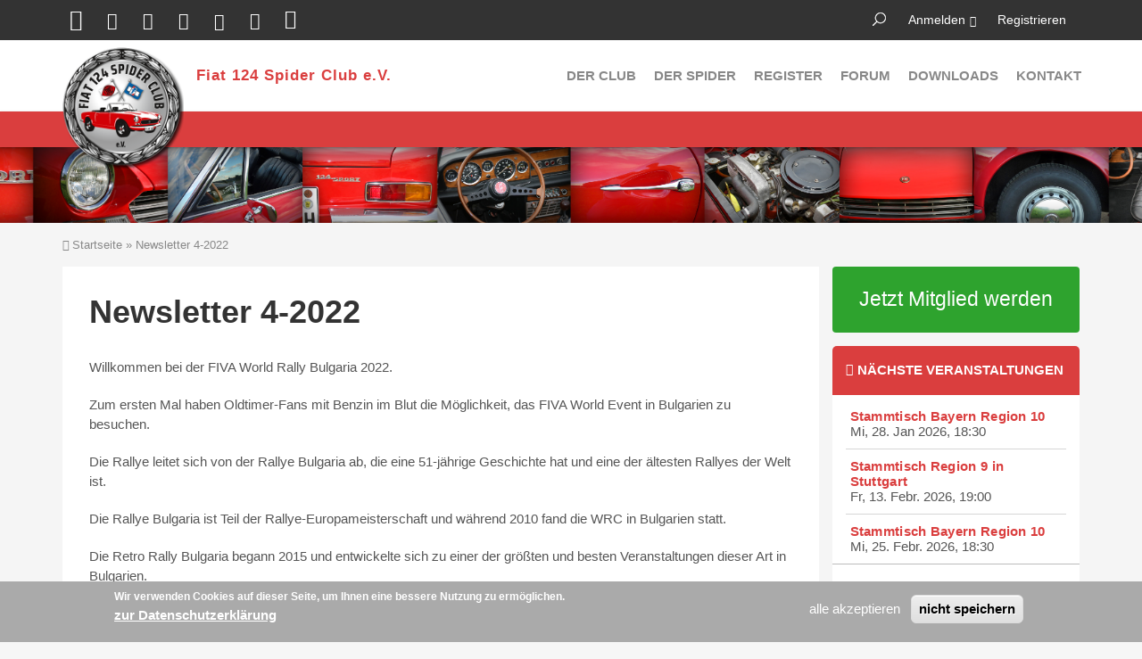

--- FILE ---
content_type: text/html; charset=utf-8
request_url: https://fiatspider.de/news/newsletter-4-2022
body_size: 6246
content:
<!DOCTYPE html>
<html lang="de" dir="ltr">

<head>
  <meta http-equiv="Content-Type" content="text/html; charset=utf-8" />
<link rel="shortcut icon" href="https://www.fiatspider.de/sites/default/themes/fiatspider_club/favicon.ico" type="image/vnd.microsoft.icon" />
<meta name="description" content="Für alle die etwas besonderes erleben möchten &quot;FIVA WORLD RALLY 2022&quot; Entdecken Sie neue Landschaften" />
<meta name="generator" content="Drupal 7 (http://drupal.org)" />
<link rel="canonical" href="https://www.fiatspider.de/news/newsletter-4-2022" />
<link rel="shortlink" href="https://www.fiatspider.de/node/1014854" />
  <title>Newsletter 4-2022 | Fiat 124 Spider Club e.V.</title>
  <meta name="viewport" content="width=device-width, initial-scale=1.0, maximum-scale=1.0, user-scalable=no">
  <meta name="HandheldFriendly" content="true" >
  <meta name="apple-touch-fullscreen" content="YES" >
  <link type="text/css" rel="stylesheet" href="https://www.fiatspider.de/sites/default/files/css/css_xE-rWrJf-fncB6ztZfd2huxqgxu4WO-qwma6Xer30m4.css" media="all" />
<link type="text/css" rel="stylesheet" href="https://www.fiatspider.de/sites/default/files/css/css_HtZeoAvemcXa2dXYZi8gGVgQuQGiH_ne5MJO6NlSVho.css" media="all" />
<link type="text/css" rel="stylesheet" href="https://www.fiatspider.de/sites/default/files/css/css_r2zmOEkmRLup7tTW0drWoZe6UCadwR6oNCk323uFjUU.css" media="all" />
<link type="text/css" rel="stylesheet" href="https://www.fiatspider.de/sites/default/files/css/css_A_cs6N2chvk__G-BptVLioUbMBe323WCIlTMRLZXF_Y.css" media="all" />
<link type="text/css" rel="stylesheet" href="https://www.fiatspider.de/sites/default/files/css/css_ZRe8LbDranqGNWn-UliGeWzbw_zKYng239Ilfnxx8Os.css" media="all" />
  <script type="text/javascript" src="https://www.fiatspider.de/sites/default/files/js/js_JLXwbDgMoKNCTE2K33DOZNs0nMTXeTAC0KjDptldT0Q.js"></script>
<script type="text/javascript" src="https://www.fiatspider.de/sites/default/files/js/js_TVTqjz8JHRb2KK9hlzuk0YsjzD013dKyYX_OTz-2VXU.js"></script>
<script type="text/javascript">
<!--//--><![CDATA[//><!--
document.createElement( "picture" );
//--><!]]>
</script>
<script type="text/javascript" src="https://www.fiatspider.de/sites/default/files/js/js_qNFph8erAaqnoAfuWhngJS3n6P3EW6R_P_E_ojr53RI.js"></script>
<script type="text/javascript" src="https://www.fiatspider.de/sites/default/files/js/js_2qe7XsguE-aqVe3ghkCFMEgnG8elAd2HYjazuNCe0bU.js"></script>
<script type="text/javascript">
<!--//--><![CDATA[//><!--
jQuery.extend(Drupal.settings, {"basePath":"\/","pathPrefix":"","ajaxPageState":{"theme":"fiatspider_club","theme_token":"YjdTTr6DW5aL0PUFiFK3bfnurCzl6P94v-tY6Fsitdg","js":{"sites\/all\/modules\/picture\/picturefill2\/picturefill.min.js":1,"sites\/all\/modules\/picture\/picture.min.js":1,"0":1,"sites\/all\/modules\/eu_cookie_compliance\/js\/eu_cookie_compliance.js":1,"sites\/all\/libraries\/shariff\/build\/shariff.min.js":1,"sites\/all\/modules\/jquery_update\/replace\/jquery\/1.10\/jquery.js":1,"misc\/jquery-extend-3.4.0.js":1,"misc\/jquery-html-prefilter-3.5.0-backport.js":1,"misc\/jquery.once.js":1,"misc\/drupal.js":1,"sites\/all\/modules\/eu_cookie_compliance\/js\/jquery.cookie-1.4.1.min.js":1,"1":1,"public:\/\/languages\/de_1iWR72Iahx2IxNY5towy8OXH9SSnBarB3Qn-fn8q_H0.js":1,"sites\/all\/modules\/quote\/quote.js":1,"sites\/all\/modules\/responsive_menus\/styles\/responsive_menus_simple\/js\/responsive_menus_simple.js":1,"sites\/default\/themes\/fiatspider_club\/vendor\/bootstrap\/js\/bootstrap.js":1,"sites\/default\/themes\/fiatspider_club\/js\/jquery.smooth-scroll.js":1,"sites\/default\/themes\/fiatspider_club\/js\/jquery.cookie.js":1,"sites\/default\/themes\/fiatspider_club\/js\/jquery.matchHeight.js":1,"sites\/default\/themes\/fiatspider_club\/js\/moment.js":1,"sites\/default\/themes\/fiatspider_club\/js\/accordion_menu.js":1,"sites\/default\/themes\/fiatspider_club\/js\/weebpal.js":1,"sites\/default\/themes\/fiatspider_club\/js\/forum_plus.js":1},"css":{"modules\/system\/system.base.css":1,"modules\/system\/system.menus.css":1,"modules\/system\/system.messages.css":1,"modules\/system\/system.theme.css":1,"sites\/all\/modules\/calendar\/css\/calendar_multiday.css":1,"modules\/comment\/comment.css":1,"sites\/all\/modules\/date\/date_repeat_field\/date_repeat_field.css":1,"modules\/field\/theme\/field.css":1,"sites\/all\/modules\/filebrowser\/css\/filebrowser_style.css":1,"modules\/node\/node.css":1,"sites\/all\/modules\/picture\/picture_wysiwyg.css":1,"modules\/poll\/poll.css":1,"modules\/search\/search.css":1,"modules\/user\/user.css":1,"sites\/all\/modules\/date_repeat_entity\/date_repeat_entity.css":1,"modules\/forum\/forum.css":1,"sites\/all\/modules\/views\/css\/views.css":1,"sites\/all\/modules\/ckeditor\/css\/ckeditor.css":1,"sites\/all\/modules\/ctools\/css\/ctools.css":1,"sites\/all\/modules\/quote\/quote.css":1,"sites\/all\/libraries\/shariff\/build\/shariff.complete.css":1,"sites\/all\/modules\/responsive_menus\/styles\/responsive_menus_simple\/css\/responsive_menus_simple.css":1,"sites\/all\/modules\/eu_cookie_compliance\/css\/eu_cookie_compliance.css":1,"public:\/\/ctools\/css\/24aa4b9425d17a0de7709b96236c8536.css":1,"sites\/default\/themes\/fiatspider_club\/vendor\/bootstrap\/css\/bootstrap.css":1,"sites\/default\/themes\/fiatspider_club\/vendor\/bootstrap\/css\/bootstrap-theme.css":1,"sites\/default\/themes\/fiatspider_club\/css\/styles.css":1,"sites\/default\/themes\/fiatspider_club\/css\/colors\/fiatspider\/style.css":1}},"quote_nest":"2","better_exposed_filters":{"views":{"veranstaltungen":{"displays":{"block_1":{"filters":[]}}}}},"picture":{"mappings":[["drittel Breite","drittel_breite"],["halbe Breite","half_width"],["Not Set","not_set"]],"label":"Bildgr\u00f6\u00dfe","ckeditorDefaultMapping":"not_set"},"responsive_menus":[{"toggler_text":"Benutzerkonto","selectors":["#block-menu-accountmenu"],"media_size":"768","media_unit":"px","disable_mouse_events":"1","remove_attributes":"1","responsive_menus_style":"responsive_menus_simple"}],"eu_cookie_compliance":{"cookie_policy_version":"1.0.0","popup_enabled":1,"popup_agreed_enabled":0,"popup_hide_agreed":0,"popup_clicking_confirmation":false,"popup_scrolling_confirmation":false,"popup_html_info":"\u003Cdiv class=\u0022eu-cookie-compliance-banner eu-cookie-compliance-banner-info eu-cookie-compliance-banner--opt-in\u0022\u003E\n  \u003Cdiv class=\u0022popup-content info\u0022\u003E\n    \u003Cdiv id=\u0022popup-text\u0022\u003E\n      \u003Cp\u003E\n\u003C\/p\u003E\u003Cp\u003EWir verwenden Cookies auf dieser Seite, um Ihnen eine bessere Nutzung zu erm\u00f6glichen.\u003C\/p\u003E\n\n              \u003Cbutton type=\u0022button\u0022 class=\u0022find-more-button eu-cookie-compliance-more-button\u0022\u003Ezur Datenschutzerkl\u00e4rung\u003C\/button\u003E\n          \u003C\/div\u003E\n    \n    \u003Cdiv id=\u0022popup-buttons\u0022 class=\u0022\u0022\u003E\n      \u003Cbutton type=\u0022button\u0022 class=\u0022agree-button eu-cookie-compliance-secondary-button\u0022\u003Ealle akzeptieren\u003C\/button\u003E\n              \u003Cbutton type=\u0022button\u0022 class=\u0022decline-button eu-cookie-compliance-default-button\u0022 \u003Enicht speichern\u003C\/button\u003E\n          \u003C\/div\u003E\n  \u003C\/div\u003E\n\u003C\/div\u003E","use_mobile_message":false,"mobile_popup_html_info":"\u003Cdiv class=\u0022eu-cookie-compliance-banner eu-cookie-compliance-banner-info eu-cookie-compliance-banner--opt-in\u0022\u003E\n  \u003Cdiv class=\u0022popup-content info\u0022\u003E\n    \u003Cdiv id=\u0022popup-text\u0022\u003E\n      \n              \u003Cbutton type=\u0022button\u0022 class=\u0022find-more-button eu-cookie-compliance-more-button\u0022\u003Ezur Datenschutzerkl\u00e4rung\u003C\/button\u003E\n          \u003C\/div\u003E\n    \n    \u003Cdiv id=\u0022popup-buttons\u0022 class=\u0022\u0022\u003E\n      \u003Cbutton type=\u0022button\u0022 class=\u0022agree-button eu-cookie-compliance-secondary-button\u0022\u003Ealle akzeptieren\u003C\/button\u003E\n              \u003Cbutton type=\u0022button\u0022 class=\u0022decline-button eu-cookie-compliance-default-button\u0022 \u003Enicht speichern\u003C\/button\u003E\n          \u003C\/div\u003E\n  \u003C\/div\u003E\n\u003C\/div\u003E\n","mobile_breakpoint":"768","popup_html_agreed":"\u003Cdiv\u003E\n  \u003Cdiv class=\u0022popup-content agreed\u0022\u003E\n    \u003Cdiv id=\u0022popup-text\u0022\u003E\n      \u003Cp\u003E\n\u003C\/p\u003E\u003Cp\u003EDanke, dass Sie unsere Cookies akzeptieren.\u003C\/p\u003E\n\n    \u003C\/div\u003E\n    \u003Cdiv id=\u0022popup-buttons\u0022\u003E\n      \u003Cbutton type=\u0022button\u0022 class=\u0022hide-popup-button eu-cookie-compliance-hide-button\u0022\u003Eausblenden\u003C\/button\u003E\n              \u003Cbutton type=\u0022button\u0022 class=\u0022find-more-button eu-cookie-compliance-more-button-thank-you\u0022 \u003Eweitere Infos\u003C\/button\u003E\n          \u003C\/div\u003E\n  \u003C\/div\u003E\n\u003C\/div\u003E","popup_use_bare_css":false,"popup_height":"auto","popup_width":"100%","popup_delay":1000,"popup_link":"\/datenschutz","popup_link_new_window":1,"popup_position":null,"fixed_top_position":false,"popup_language":"de","store_consent":false,"better_support_for_screen_readers":0,"reload_page":0,"domain":"","domain_all_sites":null,"popup_eu_only_js":0,"cookie_lifetime":"100","cookie_session":false,"disagree_do_not_show_popup":0,"method":"opt_in","allowed_cookies":"","withdraw_markup":"\u003Cbutton type=\u0022button\u0022 class=\u0022eu-cookie-withdraw-tab\u0022\u003ECookies\u003C\/button\u003E\n\u003Cdiv class=\u0022eu-cookie-withdraw-banner\u0022\u003E\n  \u003Cdiv class=\u0022popup-content info\u0022\u003E\n    \u003Cdiv id=\u0022popup-text\u0022\u003E\n      \u003Cp\u003E\n\u003C\/p\u003E\u003Cp\u003EWir verwenden Cookies auf dieser Seite, um Ihnen eine bessere Nutzung zu erm\u00f6glichen. Sie haben der Speicherung zugestimmt.\u003C\/p\u003E\n\n    \u003C\/div\u003E\n    \u003Cdiv id=\u0022popup-buttons\u0022\u003E\n      \u003Cbutton type=\u0022button\u0022 class=\u0022eu-cookie-withdraw-button\u0022\u003Er\u00fcckg\u00e4ngig machen\u003C\/button\u003E\n    \u003C\/div\u003E\n  \u003C\/div\u003E\n\u003C\/div\u003E\n","withdraw_enabled":1,"withdraw_button_on_info_popup":0,"cookie_categories":[],"cookie_categories_details":[],"enable_save_preferences_button":1,"cookie_name":"","containing_element":"body","automatic_cookies_removal":true},"urlIsAjaxTrusted":{"\/news\/newsletter-4-2022":true}});
//--><!]]>
</script>
</head>
<body class="html not-front not-logged-in one-sidebar sidebar-first page-node page-node- page-node-1014854 node-type-news skin-fiatspider" >
  <div id="skip-link">
    <a href="#main-content" class="element-invisible element-focusable">Direkt zum Inhalt</a>
  </div>
    <div id="page" >
  

      <section id="headline" class="headline section">
      <div class="container">
          <div class="region region-headline">
    <div id="block-menu-accountmenu" class="block block-menu">
 <div class="block-inner">
        <div class="content">
    <ul class="menu"><li class="first leaf"><a href="/user/login?destination=node/1014854" title="Login to the site." class="popups-form-reload">Anmelden</a></li>
<li class="last leaf"><a href="/user/register?destination=node/1014854" title="einen neuen Account anlegen" class="popups-form-reload">Registrieren</a></li>
</ul>  </div>
 </div>
</div>
<div id="block-search-form" class="block block-search">
 <div class="block-inner">
        <div class="content">
    <form action="/news/newsletter-4-2022" method="post" id="search-block-form" accept-charset="UTF-8"><div><div class="container-inline">
      <h2 class="element-invisible">Suchformular</h2>
    <div class="form-item form-type-textfield form-item-search-block-form">
  <label class="element-invisible" for="edit-search-block-form--2">Suche </label>
 <input title="Geben Sie die Begriffe ein, nach denen Sie suchen." type="text" id="edit-search-block-form--2" name="search_block_form" value="" size="15" maxlength="128" class="form-text" />
</div>
<div class="form-actions form-wrapper" id="edit-actions"><input type="submit" id="edit-submit" name="op" value="Suche" class="form-submit" /></div><input type="hidden" name="form_build_id" value="form-yRhQ_Nk6g4QHN2CPGfwK93dBTlQh1IgU7yUUm6ZOLnw" />
<input type="hidden" name="form_id" value="search_block_form" />
</div>
</div></form>  </div>
 </div>
</div>
<div id="block-shariff-shariff-block" class="block block-shariff">
 <div class="block-inner">
        <div class="content">
    <div class="shariff"  data-services="[&quot;twitter&quot;,&quot;facebook&quot;,&quot;googleplus&quot;,&quot;linkedin&quot;,&quot;pinterest&quot;,&quot;xing&quot;,&quot;whatsapp&quot;]" data-theme="colored" data-orientation="horizontal" data-mail-url="mailto:" data-media-url="https://tsa.ab-dat.net/sites/default/themes/fiatspider_club/css/colors/fiatspider/images/logo.png" data-lang="de"></div>  </div>
 </div>
</div>
  </div>
      </div>
    </section>
  
  <header id="header" class="header section">
    <div class="container">
      <div class="navbar-header">
                  <a href="/" title="zur Startseite" rel="home" id="logo">
            <img src="https://www.fiatspider.de/sites/default/themes/fiatspider_club/css/colors/fiatspider/images/logo.png" alt="zur Startseite">
          </a>
        
                  <div id="name-and-slogan">
                                          <div id="site-name"><strong>
                  <a href="/" title="zur Startseite" rel="home"><span>Fiat 124 Spider Club e.V.</span></a>
                </strong></div>
                          
                      </div>
        
        
                      </div>

              <nav class="collapse navbar-collapse  navbar navbar-default width" id="main-menu-inner">
          <div class="container-inner">
            <span class="btn-close"><i class="fa fa-times"></i></span>
              <div class="region region-main-menu">
    <div id="block-system-main-menu" class="block block-system block-menu">
 <div class="block-inner">
        <div class="content">
    <ul class="menu"><li class="first expanded"><a href="/leistungen-des-club">Der Club</a><ul class="menu"><li class="first leaf"><a href="/leistungen-des-club" title="Leistungen des Club">Leistungen</a></li>
<li class="leaf"><a href="/der-club/veranstaltungen" title="">Veranstaltungen</a></li>
<li class="leaf"><a href="/der-club/clubmagazin">Clubmagazin</a></li>
<li class="last leaf"><a href="/der-club/mitglied-werden">Mitglied werden</a></li>
</ul></li>
<li class="expanded"><a href="/der-spider" title="">Der Spider</a><ul class="menu"><li class="first leaf"><a href="/der-spider/spider-typen" title="">Typen</a></li>
<li class="leaf"><a href="/der-spider/kaufberatung">Kaufberatung</a></li>
<li class="leaf"><a href="/weltweites-spider-register">Register</a></li>
<li class="leaf"><a href="/der-spider/spider-geschichten" title="">Geschichten</a></li>
<li class="leaf"><a href="/der-spider/literatur">Literatur</a></li>
<li class="collapsed"><a href="/der-spider/modelle">Modelle</a></li>
<li class="last leaf"><a href="/der-spider/links-rund-um-den-spider">Links</a></li>
</ul></li>
<li class="leaf"><a href="/weltweites-spider-register" title="">Register</a></li>
<li class="expanded"><a href="/forum" title="">Forum</a><ul class="menu"><li class="first leaf"><a href="/forum/active" title="">Aktive Themen</a></li>
<li class="last leaf"><a href="/forum/unanswered" title="">Unbeantwortete Themen</a></li>
</ul></li>
<li class="leaf"><a href="/oeffentliche-downloads">Downloads</a></li>
<li class="last leaf"><a href="/contact" title="">Kontakt</a></li>
</ul>  </div>
 </div>
</div>
  </div>
          </div>
        </nav>
            <a id="menu-toggle" class="navbar-toggle" href="#menu-toggle">
        <span class="icon-bar"></span>
        <span class="icon-bar"></span>
        <span class="icon-bar"></span>
      </a>
    </div>
  </header>

  <section id="title" class="section-title section">
    <div class="container">
    </div>
  </section>

  
  
  
  
      <section id="breadcrumb" class="section">
      <div class="container">
        <h2 class="element-invisible">Sie sind hier</h2><div class="breadcrumb"><a href="/">Startseite</a> » Newsletter 4-2022</div>      </div>
    </section>
  
      <section id="tabs" class="tabs">
      <div class="container">
              </div>
    </section>
  
  <section id="main" class="main section">
    <div class="container">
      <div class="row">
        <div id="main-area" class="col-sm-9">
          <div id="content" class="column">
                                                <a id="main-content"></a>

            
              <div class="region region-content">
    <div id="block-system-main" class="block block-system">
 <div class="block-inner">
        <div class="content">
    <article id="node-1014854" class="node node-news node-promoted clearfix" about="/news/newsletter-4-2022" typeof="sioc:Item foaf:Document">
<div class="group-head">
  <!---->

      <span property="dc:title" content="Newsletter 4-2022" class="rdf-meta element-hidden"></span><span property="sioc:num_replies" content="0" datatype="xsd:integer" class="rdf-meta element-hidden"></span>
  </div>
  <div class="content">
    <h1 class="title" id="node-title">Newsletter 4-2022</h1>
    <div class="field field-name-body field-type-text-with-summary field-label-hidden"><div class="field-items"><div class="field-item even" property="content:encoded"><p>
</p><p>Willkommen bei der FIVA World Rally Bulgaria 2022.</p>

<p>
</p><p>Zum ersten Mal haben Oldtimer-Fans mit Benzin im Blut die Möglichkeit, das FIVA World Event in Bulgarien zu besuchen.</p>

<p>
</p><p>Die Rallye leitet sich von der Rallye Bulgaria ab, die eine 51-jährige Geschichte hat und eine der ältesten Rallyes der Welt ist.</p>

<p>
</p><p>Die Rallye Bulgaria ist Teil der Rallye-Europameisterschaft und während 2010 fand die WRC in Bulgarien statt.</p>

<p>
</p><p>Die Retro Rally Bulgaria begann 2015 und entwickelte sich zu einer der größten und besten Veranstaltungen dieser Art in Bulgarien.</p>

<p>
</p><p>Sie können Teil der FIVA World Rally Bulgaria werden, deren Start und Ziel im historischen Stadtkern von Plovdiv – eine Stadt mit einer 8000-jährigen Geschichte.</p>

<p>
</p><p>INFORMATION FÜR TEILNEHMER</p>

<p>
</p><p><strong><a href="http://www.fivaworldrallybulgaria.com">www.fivaworldrallybulgaria.com</a></strong></p>

</div></div></div>  </div>

  
  
</article>
  </div>
 </div>
</div>
  </div>
                      </div>
        </div>
                  <aside id="sidebar-first" class="sidebar col-sm-3">
              <div class="region region-sidebar-first">
    <div id="block-bean-mitglied-werden--2" class="block block-bean mitglied-werden">
 <div class="block-inner">
        <div class="content">
    <div class="entity entity-bean bean-teaser-block-ohne-bild clearfix" about="/block/mitglied-werden" typeof="">
        <h2><none></h2>
      <div class="content">
    <div class="field field-name-field-link field-type-link-field field-label-hidden"><div class="field-items"><div class="field-item even"><a href="https://www.fiatspider.de/der-club/mitglied-werden">Jetzt Mitglied werden</a></div></div></div>  </div>
</div>
  </div>
 </div>
</div>
<div id="block-views-veranstaltungen-block-1--2" class="block block-views">
 <div class="block-inner">
        <h2 class="block-title" ><span>Nächste Veranstaltungen</span></h2>
      <div class="content">
    <div class="view view-veranstaltungen view-id-veranstaltungen view-display-id-block_1 view-dom-id-58c626df999d090ff2b208324487934a">
        
  
  
      <div class="view-content">
        <div class="views-row views-row-1 views-row-odd views-row-first event">
      
  <div class="views-field views-field-title">        <h3 class="field-content"><a href="/der-club/veranstaltungen/stammtisch-bayern-region-10-0">Stammtisch Bayern Region 10</a></h3>  </div>  
  <div class="views-field views-field-field-date">        <div class="field-content"><div class="date-repeat-instance"><span class="date-display-single" property="dc:date" datatype="xsd:dateTime" content="2026-01-28T18:30:00+01:00">Mi, 28. Jan 2026, 18:30</span></div></div>  </div>  </div>
  <div class="views-row views-row-2 views-row-even event">
      
  <div class="views-field views-field-title">        <h3 class="field-content"><a href="/der-club/veranstaltungen/stammtisch-region-9-stuttgart-2">Stammtisch Region 9 in Stuttgart </a></h3>  </div>  
  <div class="views-field views-field-field-date">        <div class="field-content"><div class="date-repeat-instance"><span class="date-display-single" property="dc:date" datatype="xsd:dateTime" content="2026-02-13T19:00:00+01:00">Fr, 13. Febr. 2026, 19:00</span></div></div>  </div>  </div>
  <div class="views-row views-row-3 views-row-odd views-row-last event">
      
  <div class="views-field views-field-title">        <h3 class="field-content"><a href="/der-club/veranstaltungen/stammtisch-bayern-region-10-1">Stammtisch Bayern Region 10</a></h3>  </div>  
  <div class="views-field views-field-field-date">        <div class="field-content"><div class="date-repeat-instance"><span class="date-display-single" property="dc:date" datatype="xsd:dateTime" content="2026-02-25T18:30:00+01:00">Mi, 25. Febr. 2026, 18:30</span></div></div>  </div>  </div>
    </div>
  
  
  
      
<div class="more-link">
  <a href="/der-club/veranstaltungen">
    weitere Veranstaltungen  </a>
</div>
  
  
  
</div>  </div>
 </div>
</div>
  </div>
          </aside>
        

      </div>
    </div>
  </section>

  
  
  
      <section id="panel-footer" class="panel">
      <div class="container">
        <div class="row">
            <div class="panel-column col-sm-3 panel-footer-1">
        <div class="grid-inner clearfix">
                        <div class="region region-panel-footer-1">
    <div id="block-block-6--2" class="block block-block">
 <div class="block-inner">
        <h2 class="block-title" ><span>Fiat 124 Spider Club e.V.</span></h2>
      <div class="content">
    <p>
</p><p>Alpirsbacher Weg 3<br />
70569 Stuttgart</p>

<p>
</p><p>Tel. +49 45 05-59 42 32<br />
Fax +49 45 05-59 42 33</p>

<p>
</p><p><a href="/contact">E-Mail schreiben</a></p>

<p>
</p><p>zu unserer <a href="https://www.facebook.com/Fiat124SpiderClub/">Facebook-Seite</a></p>

  </div>
 </div>
</div>
  </div>
                  </div>
      </div>
                <div class="panel-column col-sm-3 panel-footer-2">
        <div class="grid-inner clearfix">
                      &nbsp;
                  </div>
      </div>
                <div class="panel-column col-sm-3 panel-footer-3">
        <div class="grid-inner clearfix">
                        <div class="region region-panel-footer-3">
    <div id="block-block-3--2" class="block block-block">
 <div class="block-inner">
        <div class="content">
    <p><a href="/der-club/mitglied-werden">Mitglied werden</a></p>
  </div>
 </div>
</div>
  </div>
                  </div>
      </div>
                <div class="panel-column col-sm-3 panel-footer-4">
        <div class="grid-inner clearfix">
                        <div class="region region-panel-footer-4">
    <div id="block-block-2--2" class="block block-block">
 <div class="block-inner">
        <div class="content">
    <p>
</p><p><a href="/impressum">Impressum</a></p>

<p>
</p><p><a href="/legal/document/datenschutz">Datenschutz</a></p>

<p>
</p><p><a href="/news-archiv">News-Archiv</a></p>

  </div>
 </div>
</div>
  </div>
                  </div>
      </div>
      </div>      </div>
    </section>
  

  
  <a title="Back to Top" class="btn-btt" href="#Top" style="display: none;">nach oben</a>
</div>

  <script type="text/javascript" src="https://www.fiatspider.de/sites/default/files/js/js_7Ukqb3ierdBEL0eowfOKzTkNu-Le97OPm-UqTS5NENU.js"></script>
<script type="text/javascript">
<!--//--><![CDATA[//><!--
window.eu_cookie_compliance_cookie_name = "";
//--><!]]>
</script>
<script type="text/javascript" src="https://www.fiatspider.de/sites/default/files/js/js_fvk35g8QB_jW4txTmB4TpKQc-0JjTGm6iDUWOGaJdwI.js"></script>
</body>
</html>


--- FILE ---
content_type: text/javascript
request_url: https://www.fiatspider.de/sites/default/files/js/js_fvk35g8QB_jW4txTmB4TpKQc-0JjTGm6iDUWOGaJdwI.js
body_size: 19158
content:
/**
 * @file
 * Cookie Compliance Javascript.
 *
 * Statuses:
 *  null: not yet agreed (or withdrawn), show popup
 *  0: Disagreed
 *  1: Agreed, show thank you banner
 *  2: Agreed.
 */

(function ($) {
  'use strict';
  var euCookieComplianceBlockCookies;

  Drupal.behaviors.eu_cookie_compliance_popup = {
    attach: function (context, settings) {
      $(Drupal.settings.eu_cookie_compliance.containing_element, context).once('eu-cookie-compliance', function () {

        // Initialize internal variables.
        _euccCurrentStatus = self.getCurrentStatus();
        _euccSelectedCategories = self.getAcceptedCategories();

        // If configured, check JSON callback to determine if in EU.
        if (Drupal.settings.eu_cookie_compliance.popup_eu_only_js) {
          if (Drupal.eu_cookie_compliance.showBanner()) {
            var url = Drupal.settings.basePath + Drupal.settings.pathPrefix + 'eu-cookie-compliance-check';
            var data = {};
            $.getJSON(url, data, function (data) {
              // If in the EU, show the compliance banner.
              if (data.in_eu) {
                Drupal.eu_cookie_compliance.execute();
              }

              // If not in EU, set an agreed cookie automatically.
              else {
                Drupal.eu_cookie_compliance.setStatus(2);
              }
            });
          }
        }

        // Otherwise, fallback to standard behavior which is to render the banner.
        else {
          Drupal.eu_cookie_compliance.execute();
        }
      }).addClass('eu-cookie-compliance-status-' + Drupal.eu_cookie_compliance.getCurrentStatus());
    }
  };

  // Sep up the namespace as a function to store list of arguments in a queue.
  Drupal.eu_cookie_compliance = Drupal.eu_cookie_compliance || function () {
    (Drupal.eu_cookie_compliance.queue = Drupal.eu_cookie_compliance.queue || []).push(arguments)
  };
  // Initialize the object with some data.
  Drupal.eu_cookie_compliance.a = +new Date;
  // A shorter name to use when accessing the namespace.
  var self = Drupal.eu_cookie_compliance;
  // Save our cookie preferences locally only.
  // Used by external scripts to modify data before it is used.
  var _euccSelectedCategories = [];
  var _euccCurrentStatus = null;
  self.updateSelectedCategories = function (categories) {
    _euccSelectedCategories = categories;
  }
  self.updateCurrentStatus = function (status) {
    _euccCurrentStatus = status;
  }

  Drupal.eu_cookie_compliance.execute = function () {
    try {
      if (!Drupal.settings.eu_cookie_compliance.popup_enabled) {
        return;
      }

      if (!Drupal.eu_cookie_compliance.cookiesEnabled()) {
        return;
      }

      if (typeof Drupal.eu_cookie_compliance.getVersion() === 'undefined') {
        // If version doesn't exist as a cookie, set it to the current one.
        // For modules that update to this, it prevents needless retriggering
        // For first time runs, it makes no difference as the other IF statements
        // below will still cause the popup to trigger
        // For incrementing the version, it also makes no difference as either it's
        // a returning user and will have a version set, or it's a new user and
        // the other checks will trigger it.
        Drupal.eu_cookie_compliance.setVersion();
      }

      Drupal.eu_cookie_compliance.updateCheck();
      var versionChanged = Drupal.eu_cookie_compliance.getVersion() !== Drupal.settings.eu_cookie_compliance.cookie_policy_version;
      // Closed if status has a value and the version hasn't changed.
      var closed = _euccCurrentStatus !== null && !versionChanged;
      if ((_euccCurrentStatus === 0 && Drupal.settings.eu_cookie_compliance.method === 'default') || _euccCurrentStatus === null || (Drupal.settings.eu_cookie_compliance.withdraw_enabled && Drupal.settings.eu_cookie_compliance.withdraw_button_on_info_popup) || versionChanged) {
        if (Drupal.settings.eu_cookie_compliance.withdraw_enabled || !Drupal.settings.eu_cookie_compliance.disagree_do_not_show_popup || _euccCurrentStatus === null || versionChanged) {
          // Detect mobile here and use mobile_popup_html_info, if we have a mobile device.
          if (window.matchMedia('(max-width: ' + Drupal.settings.eu_cookie_compliance.mobile_breakpoint + 'px)').matches && Drupal.settings.eu_cookie_compliance.use_mobile_message) {
            Drupal.eu_cookie_compliance.createPopup(Drupal.settings.eu_cookie_compliance.mobile_popup_html_info, closed);
          }
          else {
            Drupal.eu_cookie_compliance.createPopup(Drupal.settings.eu_cookie_compliance.popup_html_info, closed);
          }

          Drupal.eu_cookie_compliance.initPopup();
          Drupal.eu_cookie_compliance.resizeListener();
        }
      }
      if (_euccCurrentStatus === 1 && Drupal.settings.eu_cookie_compliance.popup_agreed_enabled) {
        // Thank you banner.
        Drupal.eu_cookie_compliance.createPopup(Drupal.settings.eu_cookie_compliance.popup_html_agreed);
        Drupal.eu_cookie_compliance.attachHideEvents();
      }
      else if (_euccCurrentStatus === 2 && Drupal.settings.eu_cookie_compliance.withdraw_enabled) {
        if (!Drupal.settings.eu_cookie_compliance.withdraw_button_on_info_popup) {
          Drupal.eu_cookie_compliance.createWithdrawBanner(Drupal.settings.eu_cookie_compliance.withdraw_markup);
          Drupal.eu_cookie_compliance.resizeListener();
        }
        Drupal.eu_cookie_compliance.attachWithdrawEvents();
      }
    }
    catch (e) {
    }
  };

  Drupal.eu_cookie_compliance.initPopup = function () {
    Drupal.eu_cookie_compliance.attachAgreeEvents();

    if (Drupal.settings.eu_cookie_compliance.method === 'categories') {
      Drupal.eu_cookie_compliance.setPreferenceCheckboxes(_euccSelectedCategories);
      Drupal.eu_cookie_compliance.attachSavePreferencesEvents();
    }

    if (Drupal.settings.eu_cookie_compliance.withdraw_enabled && Drupal.settings.eu_cookie_compliance.withdraw_button_on_info_popup) {
      Drupal.eu_cookie_compliance.attachWithdrawEvents();
      if (_euccCurrentStatus === 1 || _euccCurrentStatus === 2) {
        $('.eu-cookie-withdraw-button').show();
      }
    }
  }

  Drupal.eu_cookie_compliance.positionTab = function () {
    if (Drupal.settings.eu_cookie_compliance.popup_position) {
      var totalHeight = $('.eu-cookie-withdraw-tab').outerHeight() + $('.eu-cookie-compliance-banner').outerHeight();
      $('.eu-cookie-withdraw-tab').css('margin-top', totalHeight + 'px');
    }
  };

  Drupal.eu_cookie_compliance.createWithdrawBanner = function (html) {
    var $html = $('<div></div>').html(html);
    var $banner = $('.eu-cookie-withdraw-banner', $html);
    $html.attr('id', 'sliding-popup');
    $html.addClass('eu-cookie-withdraw-wrapper');

    if (!Drupal.settings.eu_cookie_compliance.popup_use_bare_css) {
      $banner.height(Drupal.settings.eu_cookie_compliance.popup_height)
          .width(Drupal.settings.eu_cookie_compliance.popup_width);
    }
    $html.hide();
    var height = 0;
    if (Drupal.settings.eu_cookie_compliance.popup_position) {
      $html.prependTo(Drupal.settings.eu_cookie_compliance.containing_element);
      height = $html.outerHeight();

      $html.show()
          .addClass('sliding-popup-top')
          .addClass('clearfix')
          .css({ top: !Drupal.settings.eu_cookie_compliance.fixed_top_position ? -(parseInt($(Drupal.settings.eu_cookie_compliance.containing_element).css('padding-top')) + parseInt($(Drupal.settings.eu_cookie_compliance.containing_element).css('margin-top')) + height) : -1 * height });
      // For some reason, the tab outerHeight is -10 if we don't use a timeout
      // function to reveal the tab.
      setTimeout(function () {
        $html.animate({ top: !Drupal.settings.eu_cookie_compliance.fixed_top_position ? -(parseInt($(Drupal.settings.eu_cookie_compliance.containing_element).css('padding-top')) + parseInt($(Drupal.settings.eu_cookie_compliance.containing_element).css('margin-top')) + height) : -1 * height }, Drupal.settings.eu_cookie_compliance.popup_delay, null, function () {
          $html.trigger('eu_cookie_compliance_popup_open');
          $('body').addClass('eu-cookie-compliance-popup-open');
          Drupal.eu_cookie_compliance.positionTab();
        });
      }.bind($html, height), 0);
    }
    else {
      if (Drupal.settings.eu_cookie_compliance.better_support_for_screen_readers) {
        $html.prependTo(Drupal.settings.eu_cookie_compliance.containing_element);
      }
      else {
        $html.appendTo(Drupal.settings.eu_cookie_compliance.containing_element);
      }
      height = $html.outerHeight();
      $html.show()
          .addClass('sliding-popup-bottom')
          .css({ bottom: -1 * height });
      // For some reason, the tab outerHeight is -10 if we don't use a timeout
      // function to reveal the tab.
      setTimeout(function () {
        $html.animate({ bottom: -1 * height }, Drupal.settings.eu_cookie_compliance.popup_delay, null, function () {
          $html.trigger('eu_cookie_compliance_popup_open');
          $('body').addClass('eu-cookie-compliance-popup-open');
        });
      }.bind($html, height), 0);
    }
  };

  Drupal.eu_cookie_compliance.toggleWithdrawBanner = function () {
    var $wrapper = $('#sliding-popup');
    var height = $wrapper.outerHeight();
    var $bannerIsShowing = ($wrapper.find('.eu-cookie-compliance-banner, .eu-cookie-withdraw-banner').is(':visible'));
    if ($bannerIsShowing) {
      $bannerIsShowing = Drupal.settings.eu_cookie_compliance.popup_position ? parseInt($wrapper.css('top')) === (!Drupal.settings.eu_cookie_compliance.fixed_top_position ? -(parseInt($(Drupal.settings.eu_cookie_compliance.containing_element).css('padding-top')) + parseInt($(Drupal.settings.eu_cookie_compliance.containing_element).css('margin-top'))) : 0) : parseInt($wrapper.css('bottom')) === 0;
    }
    if (Drupal.settings.eu_cookie_compliance.popup_position) {
      if ($bannerIsShowing) {
        $wrapper.animate({ top: !Drupal.settings.eu_cookie_compliance.fixed_top_position ? -(parseInt($(Drupal.settings.eu_cookie_compliance.containing_element).css('padding-top')) + parseInt($(Drupal.settings.eu_cookie_compliance.containing_element).css('margin-top')) + height) : -1 * height }, Drupal.settings.eu_cookie_compliance.popup_delay).trigger('eu_cookie_compliance_popup_close');
        $('body').removeClass('eu-cookie-compliance-popup-open');
      }
      else {
        // If "Do not show cookie policy when the user clicks the Cookie policy button." is
        // selected, the inner banner may be hidden.
        $wrapper.find('.eu-cookie-compliance-banner').show();
        $wrapper.animate({ top: !Drupal.settings.eu_cookie_compliance.fixed_top_position ? -(parseInt($(Drupal.settings.eu_cookie_compliance.containing_element).css('padding-top')) + parseInt($(Drupal.settings.eu_cookie_compliance.containing_element).css('margin-top'))) : 0 }, Drupal.settings.eu_cookie_compliance.popup_delay).trigger('eu_cookie_compliance_popup_open');
        $('body').addClass('eu-cookie-compliance-popup-open');
      }
    }
    else {
      if ($bannerIsShowing) {
        $wrapper.animate({ 'bottom': -1 * height }, Drupal.settings.eu_cookie_compliance.popup_delay).trigger('eu_cookie_compliance_popup_close');
        $('body').removeClass('eu-cookie-compliance-popup-open');
      }
      else {
        // If "Do not show cookie policy when the user clicks the Cookie policy button." is
        // selected, the inner banner may be hidden.
        $wrapper.find('.eu-cookie-compliance-banner').show();
        $wrapper.animate({ 'bottom': 0 }, Drupal.settings.eu_cookie_compliance.popup_delay).trigger('eu_cookie_compliance_popup_open');
        $('body').addClass('eu-cookie-compliance-popup-open');
      }
    }
  };

  Drupal.eu_cookie_compliance.resizeListener = function () {
    var $wrapper = $('#sliding-popup');

    const debounce = function (func, wait ) {
      var timeout;

      return function executedFunction() {
        var later = function () {
          clearTimeout(timeout);
          func();
        };

        clearTimeout(timeout);
        timeout = setTimeout(later, wait);
      };
    };

    var checkIfPopupIsClosed = debounce(function () {
      var wrapperHeight = $wrapper.outerHeight();
      if (Drupal.settings.eu_cookie_compliance.popup_position) {
        var wrapperTopProperty = parseFloat($wrapper.css('bottom'));
        if (wrapperTopProperty !== 0) {
          $wrapper.css('top', wrapperHeight * -1);
        }
      }
      else {
        var wrapperBottomProperty = parseFloat($wrapper.css('bottom'));
        if (wrapperBottomProperty !== 0) {
          $wrapper.css('bottom', wrapperHeight * -1);
        }
      }
    }, 50);

    setTimeout(function () {
      checkIfPopupIsClosed();
    });

    window.addEventListener('resize', checkIfPopupIsClosed);

  };

  Drupal.eu_cookie_compliance.createPopup = function (html, closed) {
    // This fixes a problem with jQuery 1.9.
    var $popup = $('<div></div>').html(html);
    $popup.attr('id', 'sliding-popup');
    if (!Drupal.settings.eu_cookie_compliance.popup_use_bare_css) {
      $popup.height(Drupal.settings.eu_cookie_compliance.popup_height)
          .width(Drupal.settings.eu_cookie_compliance.popup_width);
    }

    $popup.hide();
    var height = 0;
    if (Drupal.settings.eu_cookie_compliance.popup_position) {
      $popup.prependTo(Drupal.settings.eu_cookie_compliance.containing_element);
      height = $popup.outerHeight();
      $popup.show()
        .attr({ 'class': 'sliding-popup-top clearfix' })
        .css({ top: !Drupal.settings.eu_cookie_compliance.fixed_top_position ? -(parseInt($(Drupal.settings.eu_cookie_compliance.containing_element).css('padding-top')) + parseInt($(Drupal.settings.eu_cookie_compliance.containing_element).css('margin-top')) + height) : -1 * height });
      if (closed !== true) {
        $popup.animate({ top: !Drupal.settings.eu_cookie_compliance.fixed_top_position ? -(parseInt($(Drupal.settings.eu_cookie_compliance.containing_element).css('padding-top')) + parseInt($(Drupal.settings.eu_cookie_compliance.containing_element).css('margin-top'))) : 0 }, Drupal.settings.eu_cookie_compliance.popup_delay, null, function () {
          $popup.trigger('eu_cookie_compliance_popup_open');
          $('body').addClass('eu-cookie-compliance-popup-open');
          Drupal.eu_cookie_compliance.positionTab();
        });
      }
      else {
        setTimeout(function () {
          Drupal.eu_cookie_compliance.positionTab();
        }, 0);
      }
    }
    else {
      if (Drupal.settings.eu_cookie_compliance.better_support_for_screen_readers) {
        $popup.prependTo(Drupal.settings.eu_cookie_compliance.containing_element);
      }
      else {
        $popup.appendTo(Drupal.settings.eu_cookie_compliance.containing_element);
      }

      height = $popup.outerHeight();
      $popup.show()
        .attr({ 'class': 'sliding-popup-bottom' })
        .css({ bottom: -1 * height });
      if (closed !== true) {
        $popup.animate({bottom: 0}, Drupal.settings.eu_cookie_compliance.popup_delay, null, function () {
          $popup.trigger('eu_cookie_compliance_popup_open');
          $('body').addClass('eu-cookie-compliance-popup-open');
        });
      }
    }
  };

  Drupal.eu_cookie_compliance.attachAgreeEvents = function () {
    var clickingConfirms = Drupal.settings.eu_cookie_compliance.popup_clicking_confirmation;
    var scrollConfirms = Drupal.settings.eu_cookie_compliance.popup_scrolling_confirmation;

    if (Drupal.settings.eu_cookie_compliance.method === 'categories' && Drupal.settings.eu_cookie_compliance.enable_save_preferences_button) {
      // The agree button becomes an agree to all categories button when the 'save preferences' button is present.
      $('.agree-button').click(Drupal.eu_cookie_compliance.acceptAllAction);
    }
    else {
      $('.agree-button').click(Drupal.eu_cookie_compliance.acceptAction);
    }
    $('.decline-button').click(Drupal.eu_cookie_compliance.declineAction);

    if (clickingConfirms) {
      $('a, input[type=submit], button[type=submit]').not('.popup-content *').bind('click.euCookieCompliance', Drupal.eu_cookie_compliance.acceptAction);
    }

    if (scrollConfirms) {
      var alreadyScrolled = false;
      var scrollHandler = function () {
        if (alreadyScrolled) {
          Drupal.eu_cookie_compliance.acceptAction();
          $(window).off('scroll', scrollHandler);
        }
        else {
          alreadyScrolled = true;
        }
      };

      $(window).bind('scroll', scrollHandler);
    }

    $('.find-more-button').not('.find-more-button-processed').addClass('find-more-button-processed').click(Drupal.eu_cookie_compliance.moreInfoAction);
  };

  Drupal.eu_cookie_compliance.attachSavePreferencesEvents = function () {
    $('.eu-cookie-compliance-save-preferences-button').click(Drupal.eu_cookie_compliance.savePreferencesAction);
  };

  Drupal.eu_cookie_compliance.attachHideEvents = function () {
    var popupHideAgreed = Drupal.settings.eu_cookie_compliance.popup_hide_agreed;
    var clickingConfirms = Drupal.settings.eu_cookie_compliance.popup_clicking_confirmation;
    $('.hide-popup-button').click(function () {
      Drupal.eu_cookie_compliance.changeStatus(2);
    }
    );
    if (clickingConfirms) {
      $('a, input[type=submit], button[type=submit]').unbind('click.euCookieCompliance');
    }

    if (popupHideAgreed) {
      $('a, input[type=submit], button[type=submit]').bind('click.euCookieComplianceHideAgreed', function () {
        Drupal.eu_cookie_compliance.changeStatus(2);
      });
    }

    $('.find-more-button').not('.find-more-button-processed').addClass('find-more-button-processed').click(Drupal.eu_cookie_compliance.moreInfoAction);
  };

  Drupal.eu_cookie_compliance.attachWithdrawEvents = function () {
    $('.eu-cookie-withdraw-button').click(Drupal.eu_cookie_compliance.withdrawAction);
    $('.eu-cookie-withdraw-tab').click(Drupal.eu_cookie_compliance.toggleWithdrawBanner);
  };

  Drupal.eu_cookie_compliance.acceptAction = function () {
    var agreedEnabled = Drupal.settings.eu_cookie_compliance.popup_agreed_enabled;
    var nextStatus = 1;
    if (!agreedEnabled) {
      Drupal.eu_cookie_compliance.setStatus(1);
      nextStatus = 2;
    }

    if (!euCookieComplianceHasLoadedScripts && typeof euCookieComplianceLoadScripts === "function") {
      euCookieComplianceLoadScripts();
    }

    if (typeof euCookieComplianceBlockCookies !== 'undefined') {
      clearInterval(euCookieComplianceBlockCookies);
    }

    if (Drupal.settings.eu_cookie_compliance.method === 'categories') {
      // Select Checked categories.
      var categories = $("#eu-cookie-compliance-categories input:checkbox:checked").map(function () {
        return $(this).val();
      }).get();
      Drupal.eu_cookie_compliance.setAcceptedCategories(categories);
      // Load scripts for all categories. If no categories selected, none
      // will be loaded.
      Drupal.eu_cookie_compliance.loadCategoryScripts(categories);
      if (!categories.length) {
        // No categories selected is the same as declining all cookies.
        nextStatus = 0;
      }
    }

    Drupal.eu_cookie_compliance.changeStatus(nextStatus);

    if (Drupal.settings.eu_cookie_compliance.withdraw_enabled && Drupal.settings.eu_cookie_compliance.withdraw_button_on_info_popup) {
      Drupal.eu_cookie_compliance.attachWithdrawEvents();
      if (_euccCurrentStatus === 1 || _euccCurrentStatus === 2) {
        $('.eu-cookie-withdraw-button').show();
      }
    }
  };

  Drupal.eu_cookie_compliance.acceptAllAction = function () {
    var allCategories = Drupal.settings.eu_cookie_compliance.cookie_categories;
    Drupal.eu_cookie_compliance.setPreferenceCheckboxes(allCategories);
    Drupal.eu_cookie_compliance.acceptAction();
  }

  Drupal.eu_cookie_compliance.savePreferencesAction = function () {
    var categories = $("#eu-cookie-compliance-categories input:checkbox:checked").map(function () {
      return $(this).val();
    }).get();
    var agreedEnabled = Drupal.settings.eu_cookie_compliance.popup_agreed_enabled;
    var nextStatus = 1;
    if (!agreedEnabled) {
      Drupal.eu_cookie_compliance.setStatus(1);
      nextStatus = 2;
    }

    Drupal.eu_cookie_compliance.setAcceptedCategories(categories);
    // Load scripts for all categories. If no categories selected, none
    // will be loaded.
    Drupal.eu_cookie_compliance.loadCategoryScripts(categories);
    if (!categories.length) {
      // No categories selected is the same as declining all cookies.
      nextStatus = 0;
    }
    Drupal.eu_cookie_compliance.changeStatus(nextStatus);
  };

  Drupal.eu_cookie_compliance.loadCategoryScripts = function (categories) {
    for (var cat in categories) {
      if (euCookieComplianceHasLoadedScriptsForCategory[cat] !== true && typeof euCookieComplianceLoadScripts === "function") {
        euCookieComplianceLoadScripts(categories[cat]);
        euCookieComplianceHasLoadedScriptsForCategory[cat] = true;
      }
    }
  }

  Drupal.eu_cookie_compliance.declineAction = function () {
    Drupal.eu_cookie_compliance.setStatus(0);
    var popup = $('#sliding-popup');
    if (popup.hasClass('sliding-popup-top')) {
      popup.animate({ top: !Drupal.settings.eu_cookie_compliance.fixed_top_position ? -(parseInt($(Drupal.settings.eu_cookie_compliance.containing_element).css('padding-top')) + parseInt($(Drupal.settings.eu_cookie_compliance.containing_element).css('margin-top')) + popup.outerHeight()) : popup.outerHeight() * -1 }, Drupal.settings.eu_cookie_compliance.popup_delay, null, function () {
        popup.hide();
      }).trigger('eu_cookie_compliance_popup_close');
      $('body').removeClass('eu-cookie-compliance-popup-open');
    }
    else {
      popup.animate({ bottom: popup.outerHeight() * -1 }, Drupal.settings.eu_cookie_compliance.popup_delay, null, function () {
        popup.hide();
      }).trigger('eu_cookie_compliance_popup_close');
      $('body').removeClass('eu-cookie-compliance-popup-open');
    }
  };

  Drupal.eu_cookie_compliance.withdrawAction = function () {
    Drupal.eu_cookie_compliance.setStatus(null);
    Drupal.eu_cookie_compliance.setAcceptedCategories([]);
    location.reload();
  };

  Drupal.eu_cookie_compliance.moreInfoAction = function () {
    if (Drupal.settings.eu_cookie_compliance.disagree_do_not_show_popup) {
      Drupal.eu_cookie_compliance.setStatus(0);
      if (Drupal.settings.eu_cookie_compliance.withdraw_enabled && Drupal.settings.eu_cookie_compliance.withdraw_button_on_info_popup) {
        $('#sliding-popup .eu-cookie-compliance-banner').trigger('eu_cookie_compliance_popup_close').hide();
        $('body').removeClass('eu-cookie-compliance-popup-open');
      }
      else {
        $('#sliding-popup').trigger('eu_cookie_compliance_popup_close').remove();
        $('body').removeClass('eu-cookie-compliance-popup-open');
      }
    }
    else {
      if (Drupal.settings.eu_cookie_compliance.popup_link_new_window) {
        window.open(Drupal.settings.eu_cookie_compliance.popup_link);
      }
      else {
        window.location.href = Drupal.settings.eu_cookie_compliance.popup_link;
      }
    }
  };

  Drupal.eu_cookie_compliance.getCurrentStatus = function () {
    // Make a new observer & fire it to allow other scripts to hook in.
    var preStatusLoadObject = new PreStatusLoad();
    self.handleEvent('preStatusLoad', preStatusLoadObject);

    var cookieName = (typeof eu_cookie_compliance_cookie_name === 'undefined' || eu_cookie_compliance_cookie_name === '') ? 'cookie-agreed' : eu_cookie_compliance_cookie_name;
    var storedStatus = $.cookie(cookieName);
    _euccCurrentStatus = parseInt(storedStatus);
    if (isNaN(_euccCurrentStatus)) {
      _euccCurrentStatus = null;
    }

    // Make a new observer & fire it to allow other scripts to hook in.
    var postStatusLoadObject = new PostStatusLoad();
    self.handleEvent('postStatusLoad', postStatusLoadObject);

    return _euccCurrentStatus;
  };

  Drupal.eu_cookie_compliance.setPreferenceCheckboxes = function (categories) {
    for (var i in categories) {
      $("#eu-cookie-compliance-categories input:checkbox[value='" + categories[i] + "']").attr("checked", "checked");
    }
  }

  Drupal.eu_cookie_compliance.getAcceptedCategories = function () {
    // Make a new observer & fire it to allow other scripts to hook in.
    var prePreferencesLoadObject = new PrePreferencesLoad();
    self.handleEvent('prePreferencesLoad', prePreferencesLoadObject);

    var cookieName = (typeof eu_cookie_compliance_cookie_name === 'undefined' || eu_cookie_compliance_cookie_name === '') ? 'cookie-agreed-categories' : Drupal.settings.eu_cookie_compliance.cookie_name + '-categories';
    var storedCategories = $.cookie(cookieName);

    if (storedCategories !== null && typeof storedCategories !== 'undefined') {
      _euccSelectedCategories = JSON.parse(storedCategories);
    }
    else {
      _euccSelectedCategories = [];
    }

    // Merge in required categories if not already present. Mimics old
    // logic where "fix first category" changed logic in
    // .hasAgreedWithCategory and this function.
    for (var _categoryName in Drupal.settings.eu_cookie_compliance.cookie_categories_details) {
      var _category = Drupal.settings.eu_cookie_compliance.cookie_categories_details[_categoryName];
      if (_category.checkbox_default_state === 'required' && $.inArray(_category.machine_name, _euccSelectedCategories) === -1) {
        _euccSelectedCategories.push(_category.machine_name);
      }
    }

    // Make a new observer & fire it to allow other scripts to hook in.
    var postPreferencesLoadObject = new PostPreferencesLoad();
    self.handleEvent('postPreferencesLoad', postPreferencesLoadObject);

    return _euccSelectedCategories;
  };

  Drupal.eu_cookie_compliance.changeStatus = function (value) {
    var reloadPage = Drupal.settings.eu_cookie_compliance.reload_page;
    var previousState = _euccCurrentStatus;
    if (_euccCurrentStatus === value) {
      return;
    }

    if (Drupal.settings.eu_cookie_compliance.popup_position) {
      $('.sliding-popup-top').animate({ top: !Drupal.settings.eu_cookie_compliance.fixed_top_position ? -(parseInt($(Drupal.settings.eu_cookie_compliance.containing_element).css('padding-top')) + parseInt($(Drupal.settings.eu_cookie_compliance.containing_element).css('margin-top')) + $('#sliding-popup').outerHeight()) : $('#sliding-popup').outerHeight() * -1 }, Drupal.settings.eu_cookie_compliance.popup_delay, function () {
        if (value === 1 && previousState === null && !reloadPage) {
          $('.sliding-popup-top').not('.eu-cookie-withdraw-wrapper').html(Drupal.settings.eu_cookie_compliance.popup_html_agreed).animate({ top: !Drupal.settings.eu_cookie_compliance.fixed_top_position ? -(parseInt($(Drupal.settings.eu_cookie_compliance.containing_element).css('padding-top')) + parseInt($(Drupal.settings.eu_cookie_compliance.containing_element).css('margin-top'))) : 0 }, Drupal.settings.eu_cookie_compliance.popup_delay);
          Drupal.eu_cookie_compliance.attachHideEvents();
        }
        else if (previousState === 1) {
          if (Drupal.settings.eu_cookie_compliance.withdraw_enabled && Drupal.settings.eu_cookie_compliance.withdraw_button_on_info_popup) {
            // Restore popup content.
            if (window.matchMedia('(max-width: ' + Drupal.settings.eu_cookie_compliance.mobile_breakpoint + 'px)').matches && Drupal.settings.eu_cookie_compliance.use_mobile_message) {
              $('.sliding-popup-top').not('.eu-cookie-withdraw-wrapper').html(Drupal.settings.eu_cookie_compliance.mobile_popup_html_info);
            }
            else {
              $('.sliding-popup-top').not('.eu-cookie-withdraw-wrapper').html(Drupal.settings.eu_cookie_compliance.popup_html_info);
            }
            Drupal.eu_cookie_compliance.initPopup();
            Drupal.eu_cookie_compliance.resizeListener();
          }
          else {
            $('.sliding-popup-top').not('.eu-cookie-withdraw-wrapper').trigger('eu_cookie_compliance_popup_close').remove();
            $('body').removeClass('eu-cookie-compliance-popup-open');
          }
        }
        if (Drupal.settings.eu_cookie_compliance.withdraw_enabled) {
          Drupal.eu_cookie_compliance.showWithdrawBanner(value);
        }
      });
    }
    else {
      $('.sliding-popup-bottom').animate({ bottom: $('#sliding-popup').outerHeight() * -1 }, Drupal.settings.eu_cookie_compliance.popup_delay, function () {
        if (value === 1 && previousState === null && !reloadPage) {
          $('.sliding-popup-bottom').not('.eu-cookie-withdraw-wrapper').html(Drupal.settings.eu_cookie_compliance.popup_html_agreed).animate({ bottom: 0 }, Drupal.settings.eu_cookie_compliance.popup_delay);
          Drupal.eu_cookie_compliance.attachHideEvents();
        }
        else if (previousState === 1) {
          if (Drupal.settings.eu_cookie_compliance.withdraw_enabled && Drupal.settings.eu_cookie_compliance.withdraw_button_on_info_popup) {
            // Restore popup content.
            if (window.matchMedia('(max-width: ' + Drupal.settings.eu_cookie_compliance.mobile_breakpoint + 'px)').matches && Drupal.settings.eu_cookie_compliance.use_mobile_message) {
              $('.sliding-popup-bottom').not('.eu-cookie-withdraw-wrapper').html(Drupal.settings.eu_cookie_compliance.mobile_popup_html_info);
            }
            else {
              $('.sliding-popup-bottom').not('.eu-cookie-withdraw-wrapper').html(Drupal.settings.eu_cookie_compliance.popup_html_info);
            }
            Drupal.eu_cookie_compliance.initPopup();
            Drupal.eu_cookie_compliance.resizeListener();
          }
          else {
            $('.sliding-popup-bottom').not('.eu-cookie-withdraw-wrapper').trigger('eu_cookie_compliance_popup_close').remove();
            $('body').removeClass('eu-cookie-compliance-popup-open');
          }
        }
        if (Drupal.settings.eu_cookie_compliance.withdraw_enabled) {
          Drupal.eu_cookie_compliance.showWithdrawBanner(value);
        }
      });
    }

    if (reloadPage) {
      location.reload();
    }

    Drupal.eu_cookie_compliance.setStatus(value);
  };

  Drupal.eu_cookie_compliance.showWithdrawBanner = function (value) {
    if (value === 2 && Drupal.settings.eu_cookie_compliance.withdraw_enabled) {
      if (!Drupal.settings.eu_cookie_compliance.withdraw_button_on_info_popup) {
        Drupal.eu_cookie_compliance.createWithdrawBanner(Drupal.settings.eu_cookie_compliance.withdraw_markup);
        Drupal.eu_cookie_compliance.resizeListener();
      }
      Drupal.eu_cookie_compliance.attachWithdrawEvents();
      Drupal.eu_cookie_compliance.positionTab();
    }
  };

  Drupal.eu_cookie_compliance.setStatus = function (status) {

    // Make a new observer & fire it to allow other scripts to hook in.
    var preStatusSaveObject = new PreStatusSave();
    self.handleEvent('preStatusSave', preStatusSaveObject);

    var date = new Date();
    var domain = Drupal.settings.eu_cookie_compliance.domain ? Drupal.settings.eu_cookie_compliance.domain : '';
    var path = Drupal.settings.eu_cookie_compliance.domain_all_sites ? '/' : Drupal.settings.basePath;
    var cookieName = (typeof eu_cookie_compliance_cookie_name === 'undefined' || eu_cookie_compliance_cookie_name === '') ? 'cookie-agreed' : eu_cookie_compliance_cookie_name;
    if (path.length > 1) {
      var pathEnd = path.length - 1;
      if (path.lastIndexOf('/') === pathEnd) {
        path = path.substring(0, pathEnd);
      }
    }

    var cookieSession = parseInt(Drupal.settings.eu_cookie_compliance.cookie_session);
    if (cookieSession) {
      $.cookie(cookieName, status, { path: path, domain: domain });
    }
    else {
      var lifetime = parseInt(Drupal.settings.eu_cookie_compliance.cookie_lifetime);
      date.setDate(date.getDate() + lifetime);
      $.cookie(cookieName, status, { expires: date, path: path, domain: domain });
    }
    _euccCurrentStatus = status;
    $(document).trigger('eu_cookie_compliance.changeStatus', [status]);
    // Status set means something happened, update the version.
    Drupal.eu_cookie_compliance.setVersion();

    // Store consent if applicable.
    if (Drupal.settings.eu_cookie_compliance.store_consent && ((status === 1 && Drupal.settings.eu_cookie_compliance.popup_agreed_enabled) || (status === 2  && !Drupal.settings.eu_cookie_compliance.popup_agreed_enabled))) {
      var url = Drupal.settings.basePath + Drupal.settings.pathPrefix + 'eu-cookie-compliance/store_consent/banner';
      $.post(url, {}, function (data) { });
    }

    // Make a new observer & fire it to allow other scripts to hook in.
    var postStatusSaveObject = new PostStatusSave();
    self.handleEvent('postStatusSave', postStatusSaveObject);

    if (status === 0 && Drupal.settings.eu_cookie_compliance.method === 'opt_out') {
      euCookieComplianceBlockCookies = setInterval(Drupal.eu_cookie_compliance.BlockCookies, 5000);
    }
  };

  Drupal.eu_cookie_compliance.setAcceptedCategories = function (categories) {

    // Make a new observer & fire it to allow other scripts to hook in.
    var prePreferencesSaveObject = new PrePreferencesSave();
    self.handleEvent('prePreferencesSave', prePreferencesSaveObject);

    var date = new Date();
    var domain = Drupal.settings.eu_cookie_compliance.domain ? Drupal.settings.eu_cookie_compliance.domain : '';
    var path = Drupal.settings.eu_cookie_compliance.domain_all_sites ? '/' : Drupal.settings.basePath;
    var cookieName = (typeof eu_cookie_compliance_cookie_name === 'undefined' || eu_cookie_compliance_cookie_name === '') ? 'cookie-agreed-categories' : Drupal.settings.eu_cookie_compliance.cookie_name + '-categories';
    if (path.length > 1) {
      var pathEnd = path.length - 1;
      if (path.lastIndexOf('/') === pathEnd) {
        path = path.substring(0, pathEnd);
      }
    }
    var categoriesString = JSON.stringify(categories);
    var cookie_session = parseInt(Drupal.settings.eu_cookie_compliance.cookie_session);
    if (cookie_session) {
      $.cookie(cookieName, categoriesString, { path: path, domain: domain });
    }
    else {
      var lifetime = parseInt(Drupal.settings.eu_cookie_compliance.cookie_lifetime);
      date.setDate(date.getDate() + lifetime);
      $.cookie(cookieName, categoriesString, { expires: date, path: path, domain: domain });
    }
    _euccSelectedCategories = categories;
    $(document).trigger('eu_cookie_compliance.changePreferences', [categories]);

    // TODO: Store categories with consent if applicable?
    // Make a new observer & fire it to allow other scripts to hook in.
    var postPreferencesSaveObject = new PostPreferencesSave();
    self.handleEvent('postPreferencesSave', postPreferencesSaveObject);
  };

  Drupal.eu_cookie_compliance.hasAgreed = function (category) {
    var agreed = (_euccCurrentStatus === 1 || _euccCurrentStatus === 2);

    if (category !== undefined && agreed) {
      agreed = Drupal.eu_cookie_compliance.hasAgreedWithCategory(category);
    }

    return agreed;
  };

  Drupal.eu_cookie_compliance.hasAgreedWithCategory = function (category) {
    return $.inArray(category, _euccSelectedCategories) !== -1;
  };

  Drupal.eu_cookie_compliance.showBanner = function () {
    var showBanner = false;
    if ((_euccCurrentStatus === 0 && Drupal.settings.eu_cookie_compliance.method === 'default') || _euccCurrentStatus === null) {
      if (!Drupal.settings.eu_cookie_compliance.disagree_do_not_show_popup || _euccCurrentStatus === null) {
        showBanner = true;
      }
    }
    else if (_euccCurrentStatus === 1 && Drupal.settings.eu_cookie_compliance.popup_agreed_enabled) {
      showBanner = true;
    }

    return showBanner;
  };

  Drupal.eu_cookie_compliance.cookiesEnabled = function () {
    var cookieEnabled = navigator.cookieEnabled;
    if (typeof navigator.cookieEnabled === 'undefined' && !cookieEnabled) {
      document.cookie = 'testCookie';
      cookieEnabled = (document.cookie.indexOf('testCookie') !== -1);
    }

    return cookieEnabled;
  };

  Drupal.eu_cookie_compliance.cookieMatches = function (cookieName, pattern) {
    if (cookieName === pattern) {
      return true;
    }
    if (pattern.indexOf('*') < 0) {
      return false;
    }
    try {
      var regexp = new RegExp('^' + pattern.replace(/\./g, '\\.').replace(/\*/g, '.+') + '$', 'g');
      return regexp.test(cookieName);
    }
    catch (err) {
      return false;
    }
  };

  Drupal.eu_cookie_compliance.isAllowed = function (cookieName) {
    // Skip the PHP session cookie.
    if (cookieName.indexOf('SESS') === 0 || cookieName.indexOf('SSESS') === 0) {
      return true;
    }
    // Split the allowed cookies.
    var euCookieComplianceAllowlist = Drupal.settings.eu_cookie_compliance.allowed_cookies.split(/\r\n|\n|\r/g);

    // Add the EU Cookie Compliance cookie.
    euCookieComplianceAllowlist.push((typeof Drupal.settings.eu_cookie_compliance.cookie_name === 'undefined' || Drupal.settings.eu_cookie_compliance.cookie_name === '') ? 'cookie-agreed' : Drupal.settings.eu_cookie_compliance.cookie_name);
    euCookieComplianceAllowlist.push((typeof Drupal.settings.eu_cookie_compliance.cookie_name === 'undefined' || Drupal.settings.eu_cookie_compliance.cookie_name === '') ? 'cookie-agreed-categories' : Drupal.settings.eu_cookie_compliance.cookie_name + '-categories');
    euCookieComplianceAllowlist.push((typeof Drupal.settings.eu_cookie_compliance.cookie_name === 'undefined' || Drupal.settings.eu_cookie_compliance.cookie_name === '') ? 'cookie-agreed-version' : Drupal.settings.eu_cookie_compliance.cookie_name + '-version');

    // Check if the cookie is allowed.
    for (var item in euCookieComplianceAllowlist) {
      if (Drupal.eu_cookie_compliance.cookieMatches(cookieName, euCookieComplianceAllowlist[item])) {
        return true;
      }
      // Handle cookie names that are prefixed with a category.
      if (Drupal.settings.eu_cookie_compliance.method === 'categories') {
        var separatorPos = euCookieComplianceAllowlist[item].indexOf(":");
        if (separatorPos !== -1) {
          var category = euCookieComplianceAllowlist[item].substr(0, separatorPos);
          var wlCookieName = euCookieComplianceAllowlist[item].substr(separatorPos + 1);

          if (Drupal.eu_cookie_compliance.cookieMatches(cookieName, wlCookieName) && Drupal.eu_cookie_compliance.hasAgreedWithCategory(category)) {
            return true;
          }
        }
      }
    }

    return false;
  }

  // This code upgrades the cookie agreed status when upgrading for an old version.
  Drupal.eu_cookie_compliance.updateCheck = function () {
    var legacyCookie = 'cookie-agreed-' + Drupal.settings.eu_cookie_compliance.popup_language;
    var domain = Drupal.settings.eu_cookie_compliance.domain ? Drupal.settings.eu_cookie_compliance.domain : '';
    var path = Drupal.settings.eu_cookie_compliance.domain_all_sites ? '/' : Drupal.settings.basePath;
    var cookie = $.cookie(legacyCookie);
    var date = new Date();
    var cookieName = (typeof eu_cookie_compliance_cookie_name === 'undefined' || eu_cookie_compliance_cookie_name === '') ? 'cookie-agreed' : eu_cookie_compliance_cookie_name;

    // jQuery.cookie 1.0 (bundled with Drupal) returns null,
    // jQuery.cookie 1.4.1 (bundled with some themes) returns undefined.
    // We had a 1.4.1 related bug where the value was set to 'null' (string).
    if (cookie !== undefined && cookie !== null && cookie !== 'null') {
      date.setDate(date.getDate() + parseInt(Drupal.settings.eu_cookie_compliance.cookie_lifetime));
      $.cookie(cookieName, cookie, { expires: date, path:  path, domain: domain });

      // Use removeCookie if the function exists.
      if (typeof $.removeCookie !== 'undefined') {
        $.removeCookie(legacyCookie);
      }
      else {
        $.cookie(legacyCookie, null, { path: path, domain: domain });
      }
    }
  };

  Drupal.eu_cookie_compliance.getVersion = function () {
    var cookieName = (typeof Drupal.settings.eu_cookie_compliance.cookie_name === 'undefined' || Drupal.settings.eu_cookie_compliance.cookie_name === '') ? 'cookie-agreed-version' : Drupal.settings.eu_cookie_compliance.cookie_name + '-version';
    return $.cookie(cookieName);
  };

  Drupal.eu_cookie_compliance.setVersion = function () {
    var date = new Date();
    var domain = Drupal.settings.eu_cookie_compliance.domain ? Drupal.settings.eu_cookie_compliance.domain : '';
    var path = Drupal.settings.eu_cookie_compliance.domain_all_sites ? '/' : Drupal.settings.basePath;
    var cookieName = (typeof Drupal.settings.eu_cookie_compliance.cookie_name === 'undefined' || Drupal.settings.eu_cookie_compliance.cookie_name === '') ? 'cookie-agreed-version' : Drupal.settings.eu_cookie_compliance.cookie_name + '-version';

    if (path.length > 1) {
      var pathEnd = path.length - 1;
      if (path.lastIndexOf('/') === pathEnd) {
        path = path.substring(0, pathEnd);
      }
    }
    var eucc_version = Drupal.settings.eu_cookie_compliance.cookie_policy_version;
    var cookie_session = parseInt(Drupal.settings.eu_cookie_compliance.cookie_session);
    if (cookie_session) {
      $.cookie(cookieName, eucc_version, { path: path, domain: domain });
    }
    else {
      var lifetime = parseInt(Drupal.settings.eu_cookie_compliance.cookie_lifetime);
      date.setDate(date.getDate() + lifetime);
      $.cookie(cookieName, eucc_version, { expires: date, path: path, domain: domain });
    }
  };

  // Load blocked scripts if the user has agreed to being tracked.
  var euCookieComplianceHasLoadedScripts = false;
  var euCookieComplianceHasLoadedScriptsForCategory = [];
  $(function () {
    if (Drupal.eu_cookie_compliance.hasAgreed()
        || (_euccCurrentStatus === null && Drupal.settings.eu_cookie_compliance.method !== 'opt_in' && Drupal.settings.eu_cookie_compliance.method !== 'categories')
    ) {
      if (typeof euCookieComplianceLoadScripts === "function") {
        euCookieComplianceLoadScripts();
      }
      euCookieComplianceHasLoadedScripts = true;

      if (Drupal.settings.eu_cookie_compliance.method === 'categories') {
        Drupal.eu_cookie_compliance.loadCategoryScripts(_euccSelectedCategories);
      }
    }
  });

  // Block cookies when the user hasn't agreed.
  Drupal.behaviors.eu_cookie_compliance_popup_block_cookies = {
    initialized: false,
    attach: function (context, settings) {
      if (!Drupal.behaviors.eu_cookie_compliance_popup_block_cookies.initialized && settings.eu_cookie_compliance) {
        Drupal.behaviors.eu_cookie_compliance_popup_block_cookies.initialized = true;
        if (settings.eu_cookie_compliance.automatic_cookies_removal &&
          ((settings.eu_cookie_compliance.method === 'opt_in' && (_euccCurrentStatus === null || !Drupal.eu_cookie_compliance.hasAgreed()))
            || (settings.eu_cookie_compliance.method === 'opt_out' && !Drupal.eu_cookie_compliance.hasAgreed() && _euccCurrentStatus !== null)
          || (Drupal.settings.eu_cookie_compliance.method === 'categories'))
        ) {
          // Split the allowed cookies.
          var euCookieComplianceAllowlist = settings.eu_cookie_compliance.allowed_cookies.split(/\r\n|\n|\r/g);

          // Add the EU Cookie Compliance cookie.
          var cookieName = (typeof eu_cookie_compliance_cookie_name === 'undefined' || eu_cookie_compliance_cookie_name === '') ? 'cookie-agreed' : eu_cookie_compliance_cookie_name;
          euCookieComplianceAllowlist.push(cookieName);

          euCookieComplianceBlockCookies = setInterval(Drupal.eu_cookie_compliance.BlockCookies, 5000);
        }
      }
    }
  }

  Drupal.eu_cookie_compliance.BlockCookies = function () {
    // Load all cookies from jQuery.
    var cookies = $.cookie();

    // Check each cookie and try to remove it if it's not allowed.
    for (var i in cookies) {
      var remove = true;
      var hostname = window.location.hostname;
      var cookieRemoved = false;
      var index = 0;

      remove = !Drupal.eu_cookie_compliance.isAllowed(i);

      // Remove the cookie if it's not allowed.
      if (remove) {
        while (!cookieRemoved && hostname !== '') {
          // Attempt to remove.
          cookieRemoved = $.removeCookie(i, { domain: '.' + hostname, path: '/' });
          if (!cookieRemoved) {
            cookieRemoved = $.removeCookie(i, { domain: hostname, path: '/' });
          }

          index = hostname.indexOf('.');

          // We can be on a sub-domain, so keep checking the main domain as well.
          hostname = (index === -1) ? '' : hostname.substring(index + 1);
        }

        // Some jQuery Cookie versions don't remove cookies well.  Try again
        // using plain js.
        if (!cookieRemoved) {
          document.cookie = i + '=; expires=Thu, 01 Jan 1970 00:00:01 GMT; path=/;';
        }
      }
    }
  }

  /**
   * Filter the event listeners by event name and return the list of handlers.
   *
   * @param forEventName
   *
   * @returns {[]}
   */
  var filterQueue = function (forEventName) {
    var handlers = [];
    if (typeof Drupal.eu_cookie_compliance !== 'undefined' &&
      typeof Drupal.eu_cookie_compliance.queue !== 'undefined' &&
      Drupal.eu_cookie_compliance.queue.length) {
      // Loop over the list of arguments (objects) pushed into the queue.
      for (var i = 0; i < Drupal.eu_cookie_compliance.queue.length; i++) {
        if (Drupal.eu_cookie_compliance.queue[i].length) {
          var queueItem = Drupal.eu_cookie_compliance.queue[i];
          var eventName = queueItem[0];
          var eventHandler = queueItem[1];
          // If the first element is a string and the second is a function.
          if (typeof eventName === 'string' && typeof eventHandler === 'function') {
            // And the string matches the event name.
            if (eventName === forEventName) {
              // Return the functions so they can be executed.
              handlers.push(eventHandler);
            }
          }
        }
      }
    }
    return handlers;
  }

  /**
   * Handle event by finding and executing handlers pushed to the queue.
   */
  self.handleEvent = function (eventName, observer) {
    var handlers = filterQueue(eventName);
    for (var i = 0; i < handlers.length; i++) {
      if (typeof handlers[i] !== 'undefined') {
        observer.subscribe(handlers[i]);
        observer.fire({
          currentStatus: _euccCurrentStatus,
          currentCategories: _euccSelectedCategories
        });
        observer.unsubscribe(handlers[i]);
      }
    }
  };

  /**
   * Observer: triggered before status gets read from cookie.
   */
  var PreStatusLoad = (function () {
    // Constructor.
    var PreStatusLoad = function () {
      // Observers.
      this.handlers = [];
    };
    // Convenience var for the prototype.
    var prototype = PreStatusLoad.prototype;
    prototype.subscribe = function (fn) {
      this.handlers.push(fn);
    };
    prototype.unsubscribe = function (fn) {
      this.handlers = this.handlers.filter(
        function (item) {
          if (item !== fn) {
            return item;
          }
        }
      );
    };
    prototype.fire = function (o, thisObj) {
      var scope = thisObj || window;
      this.handlers.forEach(function (item) {
        item.call(scope, o);
      });
    };
    return PreStatusLoad;
  })();

  /**
   * Observer: triggered after status was read from cookie and stored in private variable.
   */
  var PostStatusLoad = (function () {
    // Constructor.
    var PostStatusLoad = function () {
      // Observers.
      this.handlers = [];
    };
    // Convenience var for the prototype.
    var prototype = PostStatusLoad.prototype;
    prototype.subscribe = function (fn) {
      this.handlers.push(fn);
    };
    prototype.unsubscribe = function (fn) {
      this.handlers = this.handlers.filter(
        function (item) {
          if (item !== fn) {
            return item;
          }
        }
      );
    };
    prototype.fire = function (o, thisObj) {
      var scope = thisObj || window;
      this.handlers.forEach(function (item) {
        item.call(scope, o);
      });
    };
    return PostStatusLoad;
  })();

  /**
   * Observer: triggered before status gets saved into cookie.
   */
  var PreStatusSave = (function () {
    // Constructor.
    var PreStatusSave = function () {
      // Observers.
      this.handlers = [];
    };
    // Convenience var for the prototype.
    var prototype = PreStatusSave.prototype;
    prototype.subscribe = function (fn) {
      this.handlers.push(fn);
    };
    prototype.unsubscribe = function (fn) {
      this.handlers = this.handlers.filter(
        function (item) {
          if (item !== fn) {
            return item;
          }
        }
      );
    };
    prototype.fire = function (o, thisObj) {
      var scope = thisObj || window;
      this.handlers.forEach(function (item) {
        item.call(scope, o);
      });
    };
    return PreStatusSave;
  })();

  /**
   * Observer: triggered after status was saved into cookie.
   */
  var PostStatusSave = (function () {
    // Constructor.
    var PostStatusSave = function () {
      // Observers.
      this.handlers = [];
    };
    // Convenience var for the prototype.
    var prototype = PostStatusSave.prototype;
    prototype.subscribe = function (fn) {
      this.handlers.push(fn);
    };
    prototype.unsubscribe = function (fn) {
      this.handlers = this.handlers.filter(
        function (item) {
          if (item !== fn) {
            return item;
          }
        }
      );
    };
    prototype.fire = function (o, thisObj) {
      var scope = thisObj || window;
      this.handlers.forEach(function (item) {
        item.call(scope, o);
      });
    };
    return PostStatusSave;
  })();

  /**
   * Observer: triggered before categories are read from cookie.
   */
  var PrePreferencesLoad = (function () {
    // Constructor.
    var prePreferencesLoad = function () {
      // Observers.
      this.handlers = [];
    };
    // Convenience var for the prototype.
    var prototype = prePreferencesLoad.prototype;
    prototype.subscribe = function (fn) {
      this.handlers.push(fn);
    };
    prototype.unsubscribe = function (fn) {
      this.handlers = this.handlers.filter(
        function (item) {
          if (item !== fn) {
            return item;
          }
        }
      );
    };
    prototype.fire = function (o, thisObj) {
      var scope = thisObj || window;
      this.handlers.forEach(function (item) {
        item.call(scope, o);
      });
    };
    return prePreferencesLoad;
  })();

  /**
   * Observer: triggered after categories were read from cookie.
   */
  var PostPreferencesLoad = (function () {
    // Constructor.
    var postPreferencesLoad = function () {
      // Observers.
      this.handlers = [];
    };
    // Convenience var for the prototype.
    var prototype = postPreferencesLoad.prototype;
    prototype.subscribe = function (fn) {
      this.handlers.push(fn);
    };
    prototype.unsubscribe = function (fn) {
      this.handlers = this.handlers.filter(
        function (item) {
          if (item !== fn) {
            return item;
          }
        }
      );
    };
    prototype.fire = function (o, thisObj) {
      var scope = thisObj || window;
      this.handlers.forEach(function (item) {
        item.call(scope, o);
      });
    };
    return postPreferencesLoad;
  })();

  /**
   * Observer: triggered before categories are being saved to cookie.
   */
  var PrePreferencesSave = (function () {
    // Constructor.
    var prePreferencesSave = function () {
      // Observers.
      this.handlers = [];
    };
    // Convenience var for the prototype.
    var prototype = prePreferencesSave.prototype;
    prototype.subscribe = function (fn) {
      this.handlers.push(fn);
    };
    prototype.unsubscribe = function (fn) {
      this.handlers = this.handlers.filter(
        function (item) {
          if (item !== fn) {
            return item;
          }
        }
      );
    };
    prototype.fire = function (o, thisObj) {
      var scope = thisObj || window;
      this.handlers.forEach(function (item) {
        item.call(scope, o);
      });
    };
    return prePreferencesSave;
  })();

  /**
   * Observer: triggered after categories were saved to cookie.
   */
  var PostPreferencesSave = (function () {
    // Constructor.
    var postPreferencesSave = function () {
      // Observers.
      this.handlers = [];
    };
    // Convenience var for the prototype.
    var prototype = postPreferencesSave.prototype;
    prototype.subscribe = function (fn) {
      this.handlers.push(fn);
    };
    prototype.unsubscribe = function (fn) {
      this.handlers = this.handlers.filter(
        function (item) {
          if (item !== fn) {
            return item;
          }
        }
      );
    };
    prototype.fire = function (o, thisObj) {
      var scope = thisObj || window;
      this.handlers.forEach(function (item) {
        item.call(scope, o);
      });
    };
    return postPreferencesSave;
  })();

})(jQuery);
;
/*!
 * shariff - v1.26.0 - Fri, 28 Jul 2017 11:36:42 GMT
 * https://github.com/heiseonline/shariff
 * Copyright (c) 2017 Ines Pauer, Philipp Busse, Sebastian Hilbig, Erich Kramer, Deniz Sesli
 * Licensed under the MIT license
 */
!function(e){function t(n){if(r[n])return r[n].exports;var a=r[n]={i:n,l:!1,exports:{}};return e[n].call(a.exports,a,a.exports,t),a.l=!0,a.exports}var r={};t.m=e,t.c=r,t.d=function(e,r,n){t.o(e,r)||Object.defineProperty(e,r,{configurable:!1,enumerable:!0,get:n})},t.n=function(e){var r=e&&e.__esModule?function(){return e.default}:function(){return e};return t.d(r,"a",r),r},t.o=function(e,t){return Object.prototype.hasOwnProperty.call(e,t)},t.p="",t(t.s=33)}([function(e,t,r){"use strict";function n(){this.protocol=null,this.slashes=null,this.auth=null,this.host=null,this.port=null,this.hostname=null,this.hash=null,this.search=null,this.query=null,this.pathname=null,this.path=null,this.href=null}function a(e,t,r){if(e&&h.isObject(e)&&e instanceof n)return e;var a=new n;return a.parse(e,t,r),a}function o(e){return h.isString(e)&&(e=a(e)),e instanceof n?e.format():n.prototype.format.call(e)}function i(e,t){return a(e,!1,!0).resolve(t)}function s(e,t){return e?a(e,!1,!0).resolveObject(t):t}var l=r(7),h=r(9);t.parse=a,t.resolve=i,t.resolveObject=s,t.format=o,t.Url=n;var p=/^([a-z0-9.+-]+:)/i,u=/:[0-9]*$/,c=/^(\/\/?(?!\/)[^\?\s]*)(\?[^\s]*)?$/,d=["<",">",'"',"`"," ","\r","\n","\t"],f=["{","}","|","\\","^","`"].concat(d),m=["'"].concat(f),g=["%","/","?",";","#"].concat(m),v=["/","?","#"],b=/^[+a-z0-9A-Z_-]{0,63}$/,y=/^([+a-z0-9A-Z_-]{0,63})(.*)$/,k={javascript:!0,"javascript:":!0},j={javascript:!0,"javascript:":!0},T={http:!0,https:!0,ftp:!0,gopher:!0,file:!0,"http:":!0,"https:":!0,"ftp:":!0,"gopher:":!0,"file:":!0},w=r(10);n.prototype.parse=function(e,t,r){if(!h.isString(e))throw new TypeError("Parameter 'url' must be a string, not "+typeof e);var n=e.indexOf("?"),a=-1!==n&&n<e.indexOf("#")?"?":"#",o=e.split(a),i=/\\/g;o[0]=o[0].replace(i,"/"),e=o.join(a);var s=e;if(s=s.trim(),!r&&1===e.split("#").length){var u=c.exec(s);if(u)return this.path=s,this.href=s,this.pathname=u[1],u[2]?(this.search=u[2],this.query=t?w.parse(this.search.substr(1)):this.search.substr(1)):t&&(this.search="",this.query={}),this}var d=p.exec(s);if(d){d=d[0];var f=d.toLowerCase();this.protocol=f,s=s.substr(d.length)}if(r||d||s.match(/^\/\/[^@\/]+@[^@\/]+/)){var x="//"===s.substr(0,2);!x||d&&j[d]||(s=s.substr(2),this.slashes=!0)}if(!j[d]&&(x||d&&!T[d])){for(var z=-1,U=0;U<v.length;U++){var C=s.indexOf(v[U]);-1!==C&&(-1===z||C<z)&&(z=C)}var I,R;R=-1===z?s.lastIndexOf("@"):s.lastIndexOf("@",z),-1!==R&&(I=s.slice(0,R),s=s.slice(R+1),this.auth=decodeURIComponent(I)),z=-1;for(var U=0;U<g.length;U++){var C=s.indexOf(g[U]);-1!==C&&(-1===z||C<z)&&(z=C)}-1===z&&(z=s.length),this.host=s.slice(0,z),s=s.slice(z),this.parseHost(),this.hostname=this.hostname||"";var O="["===this.hostname[0]&&"]"===this.hostname[this.hostname.length-1];if(!O)for(var A=this.hostname.split(/\./),U=0,L=A.length;U<L;U++){var P=A[U];if(P&&!P.match(b)){for(var S="",D=0,q=P.length;D<q;D++)P.charCodeAt(D)>127?S+="x":S+=P[D];if(!S.match(b)){var N=A.slice(0,U),G=A.slice(U+1),F=P.match(y);F&&(N.push(F[1]),G.unshift(F[2])),G.length&&(s="/"+G.join(".")+s),this.hostname=N.join(".");break}}}this.hostname.length>255?this.hostname="":this.hostname=this.hostname.toLowerCase(),O||(this.hostname=l.toASCII(this.hostname));var E=this.port?":"+this.port:"",M=this.hostname||"";this.host=M+E,this.href+=this.host,O&&(this.hostname=this.hostname.substr(1,this.hostname.length-2),"/"!==s[0]&&(s="/"+s))}if(!k[f])for(var U=0,L=m.length;U<L;U++){var W=m[U];if(-1!==s.indexOf(W)){var B=encodeURIComponent(W);B===W&&(B=escape(W)),s=s.split(W).join(B)}}var J=s.indexOf("#");-1!==J&&(this.hash=s.substr(J),s=s.slice(0,J));var _=s.indexOf("?");if(-1!==_?(this.search=s.substr(_),this.query=s.substr(_+1),t&&(this.query=w.parse(this.query)),s=s.slice(0,_)):t&&(this.search="",this.query={}),s&&(this.pathname=s),T[f]&&this.hostname&&!this.pathname&&(this.pathname="/"),this.pathname||this.search){var E=this.pathname||"",Z=this.search||"";this.path=E+Z}return this.href=this.format(),this},n.prototype.format=function(){var e=this.auth||"";e&&(e=encodeURIComponent(e),e=e.replace(/%3A/i,":"),e+="@");var t=this.protocol||"",r=this.pathname||"",n=this.hash||"",a=!1,o="";this.host?a=e+this.host:this.hostname&&(a=e+(-1===this.hostname.indexOf(":")?this.hostname:"["+this.hostname+"]"),this.port&&(a+=":"+this.port)),this.query&&h.isObject(this.query)&&Object.keys(this.query).length&&(o=w.stringify(this.query));var i=this.search||o&&"?"+o||"";return t&&":"!==t.substr(-1)&&(t+=":"),this.slashes||(!t||T[t])&&!1!==a?(a="//"+(a||""),r&&"/"!==r.charAt(0)&&(r="/"+r)):a||(a=""),n&&"#"!==n.charAt(0)&&(n="#"+n),i&&"?"!==i.charAt(0)&&(i="?"+i),r=r.replace(/[?#]/g,function(e){return encodeURIComponent(e)}),i=i.replace("#","%23"),t+a+r+i+n},n.prototype.resolve=function(e){return this.resolveObject(a(e,!1,!0)).format()},n.prototype.resolveObject=function(e){if(h.isString(e)){var t=new n;t.parse(e,!1,!0),e=t}for(var r=new n,a=Object.keys(this),o=0;o<a.length;o++){var i=a[o];r[i]=this[i]}if(r.hash=e.hash,""===e.href)return r.href=r.format(),r;if(e.slashes&&!e.protocol){for(var s=Object.keys(e),l=0;l<s.length;l++){var p=s[l];"protocol"!==p&&(r[p]=e[p])}return T[r.protocol]&&r.hostname&&!r.pathname&&(r.path=r.pathname="/"),r.href=r.format(),r}if(e.protocol&&e.protocol!==r.protocol){if(!T[e.protocol]){for(var u=Object.keys(e),c=0;c<u.length;c++){var d=u[c];r[d]=e[d]}return r.href=r.format(),r}if(r.protocol=e.protocol,e.host||j[e.protocol])r.pathname=e.pathname;else{for(var f=(e.pathname||"").split("/");f.length&&!(e.host=f.shift()););e.host||(e.host=""),e.hostname||(e.hostname=""),""!==f[0]&&f.unshift(""),f.length<2&&f.unshift(""),r.pathname=f.join("/")}if(r.search=e.search,r.query=e.query,r.host=e.host||"",r.auth=e.auth,r.hostname=e.hostname||e.host,r.port=e.port,r.pathname||r.search){var m=r.pathname||"",g=r.search||"";r.path=m+g}return r.slashes=r.slashes||e.slashes,r.href=r.format(),r}var v=r.pathname&&"/"===r.pathname.charAt(0),b=e.host||e.pathname&&"/"===e.pathname.charAt(0),y=b||v||r.host&&e.pathname,k=y,w=r.pathname&&r.pathname.split("/")||[],f=e.pathname&&e.pathname.split("/")||[],x=r.protocol&&!T[r.protocol];if(x&&(r.hostname="",r.port=null,r.host&&(""===w[0]?w[0]=r.host:w.unshift(r.host)),r.host="",e.protocol&&(e.hostname=null,e.port=null,e.host&&(""===f[0]?f[0]=e.host:f.unshift(e.host)),e.host=null),y=y&&(""===f[0]||""===w[0])),b)r.host=e.host||""===e.host?e.host:r.host,r.hostname=e.hostname||""===e.hostname?e.hostname:r.hostname,r.search=e.search,r.query=e.query,w=f;else if(f.length)w||(w=[]),w.pop(),w=w.concat(f),r.search=e.search,r.query=e.query;else if(!h.isNullOrUndefined(e.search)){if(x){r.hostname=r.host=w.shift();var z=!!(r.host&&r.host.indexOf("@")>0)&&r.host.split("@");z&&(r.auth=z.shift(),r.host=r.hostname=z.shift())}return r.search=e.search,r.query=e.query,h.isNull(r.pathname)&&h.isNull(r.search)||(r.path=(r.pathname?r.pathname:"")+(r.search?r.search:"")),r.href=r.format(),r}if(!w.length)return r.pathname=null,r.search?r.path="/"+r.search:r.path=null,r.href=r.format(),r;for(var U=w.slice(-1)[0],C=(r.host||e.host||w.length>1)&&("."===U||".."===U)||""===U,I=0,R=w.length;R>=0;R--)U=w[R],"."===U?w.splice(R,1):".."===U?(w.splice(R,1),I++):I&&(w.splice(R,1),I--);if(!y&&!k)for(;I--;I)w.unshift("..");!y||""===w[0]||w[0]&&"/"===w[0].charAt(0)||w.unshift(""),C&&"/"!==w.join("/").substr(-1)&&w.push("");var O=""===w[0]||w[0]&&"/"===w[0].charAt(0);if(x){r.hostname=r.host=O?"":w.length?w.shift():"";var z=!!(r.host&&r.host.indexOf("@")>0)&&r.host.split("@");z&&(r.auth=z.shift(),r.host=r.hostname=z.shift())}return y=y||r.host&&w.length,y&&!O&&w.unshift(""),w.length?r.pathname=w.join("/"):(r.pathname=null,r.path=null),h.isNull(r.pathname)&&h.isNull(r.search)||(r.path=(r.pathname?r.pathname:"")+(r.search?r.search:"")),r.auth=e.auth||r.auth,r.slashes=r.slashes||e.slashes,r.href=r.format(),r},n.prototype.parseHost=function(){var e=this.host,t=u.exec(e);t&&(t=t[0],":"!==t&&(this.port=t.substr(1)),e=e.substr(0,e.length-t.length)),e&&(this.hostname=e)}},function(e,t){var r;r=function(){return this}();try{r=r||Function("return this")()||(0,eval)("this")}catch(e){"object"==typeof window&&(r=window)}e.exports=r},function(e,t,r){"use strict";(function(t){function n(e,t){if(!(e instanceof t))throw new TypeError("Cannot call a class as a function")}var a="function"==typeof Symbol&&"symbol"==typeof Symbol.iterator?function(e){return typeof e}:function(e){return e&&"function"==typeof Symbol&&e.constructor===Symbol&&e!==Symbol.prototype?"symbol":typeof e},o=function(){function e(e,t){for(var r=0;r<t.length;r++){var n=t[r];n.enumerable=n.enumerable||!1,n.configurable=!0,"value"in n&&(n.writable=!0),Object.defineProperty(e,n.key,n)}}return function(t,r,n){return r&&e(t.prototype,r),n&&e(t,n),t}}(),i=r(3),s=r(4),l=r(0),h={theme:"color",backendUrl:null,infoUrl:"http://ct.de/-2467514",lang:"de",langFallback:"en",mailUrl:function(){var e=l.parse(this.getURL(),!0);return e.query.view="mail",delete e.search,l.format(e)},mailBody:function(){return this.getURL()},mediaUrl:null,orientation:"horizontal",referrerTrack:null,services:["twitter","facebook","googleplus","info"],title:function(){return i("head title").text()},twitterVia:null,flattrUser:null,flattrCategory:null,url:function(){var e=t.document.location.href,r=i("link[rel=canonical]").attr("href")||this.getMeta("og:url")||"";return r.length>0&&(r.indexOf("http")<0&&(r=t.document.location.protocol+"//"+t.document.location.host+r),e=r),e}},p=function(){function e(t,r){var a=this;n(this,e),this.element=t,i(t).empty(),this.options=i.extend({},h,r,i(t).data()),this.services=Object.keys(s).filter(function(e){return a.isEnabledService(e)}).sort(function(e,t){var r=a.options.services;return r.indexOf(e)-r.indexOf(t)}).map(function(e){return s[e](a)}),this._addButtonList(),null!==this.options.backendUrl&&this.getShares(this._updateCounts.bind(this))}return o(e,[{key:"isEnabledService",value:function(e){return this.options.services.indexOf(e)>-1}},{key:"$socialshareElement",value:function(){return i(this.element)}},{key:"getLocalized",value:function(e,t){return"object"===a(e[t])?void 0===e[t][this.options.lang]?e[t][this.options.langFallback]:e[t][this.options.lang]:"string"==typeof e[t]?e[t]:void 0}},{key:"getMeta",value:function(e){return i('meta[name="'+e+'"],[property="'+e+'"]').attr("content")||""}},{key:"getInfoUrl",value:function(){return this.options.infoUrl}},{key:"getURL",value:function(){return this.getOption("url")}},{key:"getOption",value:function(e){var t=this.options[e];return"function"==typeof t?t.call(this):t}},{key:"getTitle",value:function(){var e=this.getOption("title")||this.getMeta("DC.title"),t=this.getMeta("DC.creator");return e&&t&&(e=e+" - "+t),e}},{key:"getReferrerTrack",value:function(){return this.options.referrerTrack||""}},{key:"getShares",value:function(e){var t=l.parse(this.options.backendUrl,!0);return t.query.url=this.getURL(),delete t.search,i.getJSON(l.format(t),e)}},{key:"_updateCounts",value:function(e,t,r){var n=this;e&&i.each(e,function(e,t){n.isEnabledService(e)&&(t>=1e3&&(t=Math.round(t/1e3)+"k"),i(n.element).find("."+e+" a").append(i("<span/>").addClass("share_count").text(t)))})}},{key:"_addButtonList",value:function(){var e=this,r=i("<ul/>").addClass(["theme-"+this.options.theme,"orientation-"+this.options.orientation,"col-"+this.options.services.length].join(" "));this.services.forEach(function(t){var n=i("<li/>").addClass("shariff-button "+t.name),a=i("<span/>").addClass("share_text").text(e.getLocalized(t,"shareText")),o=i("<a/>").attr("href",t.shareUrl).append(a);void 0!==t.faName&&o.prepend(i("<span/>").addClass("fa "+t.faName)),t.popup?o.attr("data-rel","popup"):t.blank&&o.attr("target","_blank"),o.attr("title",e.getLocalized(t,"title")),o.attr("role","button"),o.attr("aria-label",e.getLocalized(t,"title")),n.append(o),r.append(n)}),r.on("click",'[data-rel="popup"]',function(e){e.preventDefault();var r=i(this).attr("href");if(r.match(/twitter\.com\/intent\/(\w+)/)){var n=t.window;if(n.__twttr&&n.__twttr.widgets&&n.__twttr.widgets.loaded)return}t.window.open(r,"_blank","width=600,height=460")}),this.$socialshareElement().append(r)}}]),e}();e.exports=p,t.Shariff=p,i(function(){i(".shariff").each(function(){this.hasOwnProperty("shariff")||(this.shariff=new p(this))})})}).call(t,r(1))},function(e,t,r){"use strict";function n(e){if(Array.isArray(e)){for(var t=0,r=Array(e.length);t<e.length;t++)r[t]=e[t];return r}return Array.from(e)}function a(e,t){var r=[];return t=t||document,"function"==typeof e?(t.attachEvent?"complete"===t.readyState:"loading"!==t.readyState)?e():t.addEventListener("DOMContentLoaded",e):r=e instanceof Element?[e]:"string"==typeof e?"<"===e[0]?Array.prototype.slice.call(h(e)):Array.prototype.slice.call(t.querySelectorAll(e)):e,new o(r,t)}function o(e,t){this.length=e.length,this.context=t;var r=this;l(e,function(e){r[e]=this})}"function"!=typeof Object.assign&&(Object.assign=function(e,t){if(null===e)throw new TypeError("Cannot convert undefined or null to object");for(var r=Object(e),n=1;n<arguments.length;n++){var a=arguments[n];if(null!==a)for(var o in a)Object.prototype.hasOwnProperty.call(a,o)&&(r[o]=a[o])}return r}),o.prototype.each=function(e){for(var t=this.length-1;t>=0;t--)e.call(this[t],t,this[t]);return this},o.prototype.empty=function(){return this.each(i)},o.prototype.text=function(e){return void 0===e?this[0].textContent:this.each(function(){this.textContent=e})},o.prototype.attr=function(e,t){return this.length<1?null:void 0===t?this[0].getAttribute(e):this.each(function(){this.setAttribute(e,t)})},o.prototype.data=function(e,t){if(t)return this.attr("data-"+e,t);if(e)return this.attr("data-"+e);var r=Object.assign({},this[0].dataset);return l(r,function(e,t){r[e]=g(t)}),r},o.prototype.find=function(e){var t;return t=s(this,function(t){return t.querySelectorAll(e)}),t=s(t,function(e){return Array.prototype.slice.call(e)}),t=Array.prototype.concat.apply([],t),new o(t)},o.prototype.append=function(e){return"string"==typeof e&&(e=h(e)),p(this[0],e),this},o.prototype.prepend=function(e){return"string"==typeof e&&(e=h(e)),u(this[0],e),this},o.prototype.addClass=function(e){return this.each(function(){var t;(t=this.classList).add.apply(t,n(e.split(" ")))})},o.prototype.removeClass=function(e){return this.each(function(){this.classList.remove(e)})},o.prototype.on=function(e,t,r){return this.each(function(){d(t,e,r,this)})};var i=function(){for(;this.hasChildNodes();)this.removeChild(this.firstChild)},s=function(e,t){return Array.prototype.map.call(e,t)},l=function(e,t){if(e instanceof Array)for(var r=0;r<e.length;r++)t.call(e[r],r,e[r]);else if(e instanceof Object)for(var n in e)t.call(e[n],n,e[n],e);return e},h=function(e){var t=document.createElement("div");return t.innerHTML=e,t.children},p=function(e,t){for(var r=0;r<t.length;r++)e.appendChild(t[r])},u=function(e,t){for(var r=t.length-1;r>=0;r--)e.insertBefore(t[t.length-1],e.firstChild)},c=function(){var e=HTMLElement.prototype,t=e.matches||e.webkitMatchesSelector||e.mozMatchesSelector||e.msMatchesSelector;return function e(r,n){if(null!==r)return t.call(r,n)?r:e(r.parentElement,n)}}(),d=function(e,t,r,n){(n||document).addEventListener(t,function(t){var n=c(t.target,e);n&&r.call(n,t)})},f=function e(t){var r={},n=!1,a=0,o=arguments.length;"[object Boolean]"===Object.prototype.toString.call(arguments[0])&&(n=arguments[0],a++);for(;a<o;a++){var i=arguments[a];!function(t){for(var a in t)Object.prototype.hasOwnProperty.call(t,a)&&(n&&"[object Object]"===Object.prototype.toString.call(t[a])?r[a]=e(!0,r[a],t[a]):r[a]=t[a])}(i)}return r},m=function(e,t){var r=new XMLHttpRequest;r.open("GET",e,!0),r.setRequestHeader("Content-Type","application/json"),r.setRequestHeader("Accept","application/json"),r.onload=function(){if(r.status>=200&&r.status<400){var e=JSON.parse(r.responseText);t(e,r.status,r)}else t(null,r.status,r)},r.onerror=function(e){t(new Error(e),null,r)},r.send()},g=function(e){if("true"===e)return!0;if("false"===e)return!1;if("null"===e)return null;if(+e+""===e)return+e;if(/^[[{]/.test(e))try{return JSON.parse(e)}catch(t){return e}return e};a.extend=f,a.map=s,a.each=l,a.getJSON=m,e.exports=a},function(e,t,r){"use strict";e.exports={addthis:r(5),diaspora:r(6),facebook:r(13),flattr:r(14),googleplus:r(15),info:r(16),linkedin:r(17),mail:r(18),pinterest:r(19),print:r(20),qzone:r(21),reddit:r(22),stumbleupon:r(23),tencent:r(24),threema:r(25),tumblr:r(26),twitter:r(27),weibo:r(28),whatsapp:r(29),xing:r(30)}},function(e,t,r){"use strict";e.exports=function(e){return{popup:!0,shareText:{bg:"cподеляне",da:"del",de:"teilen",en:"share",es:"compartir",fi:"Jaa",fr:"partager",hr:"podijelite",hu:"megosztás",it:"condividi",ja:"共有",ko:"공유하기",nl:"delen",no:"del",pl:"udostępnij",pt:"compartilhar",ro:"partajează",ru:"поделиться",sk:"zdieľať",sl:"deli",sr:"podeli",sv:"dela",tr:"paylaş",zh:"分享"},name:"addthis",faName:"fa-plus",title:{bg:"Сподели в AddThis",da:"Del på AddThis",de:"Bei AddThis teilen",en:"Share on AddThis",es:"Compartir en AddThis",fi:"Jaa AddThisissä",fr:"Partager sur AddThis",hr:"Podijelite na AddThis",hu:"Megosztás AddThisen",it:"Condividi su AddThis",ja:"AddThis上で共有",ko:"AddThis에서 공유하기",nl:"Delen op AddThis",no:"Del på AddThis",pl:"Udostępnij przez AddThis",pt:"Compartilhar no AddThis",ro:"Partajează pe AddThis",ru:"Поделиться на AddThis",sk:"Zdieľať na AddThis",sl:"Deli na AddThis",sr:"Podeli na AddThis",sv:"Dela på AddThis",tr:"AddThis'ta paylaş",zh:"在AddThis上分享"},shareUrl:"http://api.addthis.com/oexchange/0.8/offer?url="+encodeURIComponent(e.getURL())+e.getReferrerTrack()}}},function(e,t,r){"use strict";var n=r(0);e.exports=function(e){var t=n.parse("https://share.diasporafoundation.org/",!0);return t.query.url=e.getURL(),t.query.title=e.getTitle(),t.protocol="https",delete t.search,{popup:!0,shareText:{de:"teilen",en:"share",zh:"分享"},name:"diaspora",faName:"fa-asterisk",title:{de:"Bei Diaspora teilen",en:"Share on Diaspora",zh:"分享至Diaspora"},shareUrl:n.format(t)+e.getReferrerTrack()}}},function(e,t,r){(function(e,n){var a;!function(o){function i(e){throw new RangeError(L[e])}function s(e,t){for(var r=e.length,n=[];r--;)n[r]=t(e[r]);return n}function l(e,t){var r=e.split("@"),n="";return r.length>1&&(n=r[0]+"@",e=r[1]),e=e.replace(A,"."),n+s(e.split("."),t).join(".")}function h(e){for(var t,r,n=[],a=0,o=e.length;a<o;)t=e.charCodeAt(a++),t>=55296&&t<=56319&&a<o?(r=e.charCodeAt(a++),56320==(64512&r)?n.push(((1023&t)<<10)+(1023&r)+65536):(n.push(t),a--)):n.push(t);return n}function p(e){return s(e,function(e){var t="";return e>65535&&(e-=65536,t+=D(e>>>10&1023|55296),e=56320|1023&e),t+=D(e)}).join("")}function u(e){return e-48<10?e-22:e-65<26?e-65:e-97<26?e-97:j}function c(e,t){return e+22+75*(e<26)-((0!=t)<<5)}function d(e,t,r){var n=0;for(e=r?S(e/z):e>>1,e+=S(e/t);e>P*w>>1;n+=j)e=S(e/P);return S(n+(P+1)*e/(e+x))}function f(e){var t,r,n,a,o,s,l,h,c,f,m=[],g=e.length,v=0,b=C,y=U;for(r=e.lastIndexOf(I),r<0&&(r=0),n=0;n<r;++n)e.charCodeAt(n)>=128&&i("not-basic"),m.push(e.charCodeAt(n));for(a=r>0?r+1:0;a<g;){for(o=v,s=1,l=j;a>=g&&i("invalid-input"),h=u(e.charCodeAt(a++)),(h>=j||h>S((k-v)/s))&&i("overflow"),v+=h*s,c=l<=y?T:l>=y+w?w:l-y,!(h<c);l+=j)f=j-c,s>S(k/f)&&i("overflow"),s*=f;t=m.length+1,y=d(v-o,t,0==o),S(v/t)>k-b&&i("overflow"),b+=S(v/t),v%=t,m.splice(v++,0,b)}return p(m)}function m(e){var t,r,n,a,o,s,l,p,u,f,m,g,v,b,y,x=[];for(e=h(e),g=e.length,t=C,r=0,o=U,s=0;s<g;++s)(m=e[s])<128&&x.push(D(m));for(n=a=x.length,a&&x.push(I);n<g;){for(l=k,s=0;s<g;++s)(m=e[s])>=t&&m<l&&(l=m);for(v=n+1,l-t>S((k-r)/v)&&i("overflow"),r+=(l-t)*v,t=l,s=0;s<g;++s)if(m=e[s],m<t&&++r>k&&i("overflow"),m==t){for(p=r,u=j;f=u<=o?T:u>=o+w?w:u-o,!(p<f);u+=j)y=p-f,b=j-f,x.push(D(c(f+y%b,0))),p=S(y/b);x.push(D(c(p,0))),o=d(r,v,n==a),r=0,++n}++r,++t}return x.join("")}function g(e){return l(e,function(e){return R.test(e)?f(e.slice(4).toLowerCase()):e})}function v(e){return l(e,function(e){return O.test(e)?"xn--"+m(e):e})}var b=("object"==typeof t&&t&&t.nodeType,"object"==typeof e&&e&&e.nodeType,"object"==typeof n&&n);var y,k=2147483647,j=36,T=1,w=26,x=38,z=700,U=72,C=128,I="-",R=/^xn--/,O=/[^\x20-\x7E]/,A=/[\x2E\u3002\uFF0E\uFF61]/g,L={overflow:"Overflow: input needs wider integers to process","not-basic":"Illegal input >= 0x80 (not a basic code point)","invalid-input":"Invalid input"},P=j-T,S=Math.floor,D=String.fromCharCode;y={version:"1.4.1",ucs2:{decode:h,encode:p},decode:f,encode:m,toASCII:v,toUnicode:g},void 0!==(a=function(){return y}.call(t,r,t,e))&&(e.exports=a)}()}).call(t,r(8)(e),r(1))},function(e,t){e.exports=function(e){return e.webpackPolyfill||(e.deprecate=function(){},e.paths=[],e.children||(e.children=[]),Object.defineProperty(e,"loaded",{enumerable:!0,get:function(){return e.l}}),Object.defineProperty(e,"id",{enumerable:!0,get:function(){return e.i}}),e.webpackPolyfill=1),e}},function(e,t,r){"use strict";e.exports={isString:function(e){return"string"==typeof e},isObject:function(e){return"object"==typeof e&&null!==e},isNull:function(e){return null===e},isNullOrUndefined:function(e){return null==e}}},function(e,t,r){"use strict";t.decode=t.parse=r(11),t.encode=t.stringify=r(12)},function(e,t,r){"use strict";function n(e,t){return Object.prototype.hasOwnProperty.call(e,t)}e.exports=function(e,t,r,o){t=t||"&",r=r||"=";var i={};if("string"!=typeof e||0===e.length)return i;var s=/\+/g;e=e.split(t);var l=1e3;o&&"number"==typeof o.maxKeys&&(l=o.maxKeys);var h=e.length;l>0&&h>l&&(h=l);for(var p=0;p<h;++p){var u,c,d,f,m=e[p].replace(s,"%20"),g=m.indexOf(r);g>=0?(u=m.substr(0,g),c=m.substr(g+1)):(u=m,c=""),d=decodeURIComponent(u),f=decodeURIComponent(c),n(i,d)?a(i[d])?i[d].push(f):i[d]=[i[d],f]:i[d]=f}return i};var a=Array.isArray||function(e){return"[object Array]"===Object.prototype.toString.call(e)}},function(e,t,r){"use strict";function n(e,t){if(e.map)return e.map(t);for(var r=[],n=0;n<e.length;n++)r.push(t(e[n],n));return r}var a=function(e){switch(typeof e){case"string":return e;case"boolean":return e?"true":"false";case"number":return isFinite(e)?e:"";default:return""}};e.exports=function(e,t,r,s){return t=t||"&",r=r||"=",null===e&&(e=void 0),"object"==typeof e?n(i(e),function(i){var s=encodeURIComponent(a(i))+r;return o(e[i])?n(e[i],function(e){return s+encodeURIComponent(a(e))}).join(t):s+encodeURIComponent(a(e[i]))}).join(t):s?encodeURIComponent(a(s))+r+encodeURIComponent(a(e)):""};var o=Array.isArray||function(e){return"[object Array]"===Object.prototype.toString.call(e)},i=Object.keys||function(e){var t=[];for(var r in e)Object.prototype.hasOwnProperty.call(e,r)&&t.push(r);return t}},function(e,t,r){"use strict";e.exports=function(e){return{popup:!0,shareText:{bg:"cподеляне",da:"del",de:"teilen",en:"share",es:"compartir",fi:"Jaa",fr:"partager",hr:"podijelite",hu:"megosztás",it:"condividi",ja:"共有",ko:"공유하기",nl:"delen",no:"del",pl:"udostępnij",pt:"compartilhar",ro:"partajează",ru:"поделиться",sk:"zdieľať",sl:"deli",sr:"podeli",sv:"dela",tr:"paylaş",zh:"分享"},name:"facebook",faName:"fa-facebook",title:{bg:"Сподели във Facebook",da:"Del på Facebook",de:"Bei Facebook teilen",en:"Share on Facebook",es:"Compartir en Facebook",fi:"Jaa Facebookissa",fr:"Partager sur Facebook",hr:"Podijelite na Facebooku",hu:"Megosztás Facebookon",it:"Condividi su Facebook",ja:"フェイスブック上で共有",ko:"페이스북에서 공유하기",nl:"Delen op Facebook",no:"Del på Facebook",pl:"Udostępnij na Facebooku",pt:"Compartilhar no Facebook",ro:"Partajează pe Facebook",ru:"Поделиться на Facebook",sk:"Zdieľať na Facebooku",sl:"Deli na Facebooku",sr:"Podeli na Facebook-u",sv:"Dela på Facebook",tr:"Facebook'ta paylaş",zh:"在Facebook上分享"},shareUrl:"https://www.facebook.com/sharer/sharer.php?u="+encodeURIComponent(e.getURL())+e.getReferrerTrack()}}},function(e,t,r){"use strict";e.exports=function(e){var t=encodeURIComponent(e.getURL()),r=e.getTitle(),n=e.getMeta("description");return{popup:!0,shareText:"Flattr",name:"flattr",faName:"fa-money",title:{de:"Artikel flattrn",en:"Flattr this"},shareUrl:"https://flattr.com/submit/auto?title="+encodeURIComponent(r)+"&description="+encodeURIComponent(n)+"&category="+encodeURIComponent(e.options.flattrCategory||"text")+"&user_id="+encodeURIComponent(e.options.flattrUser)+"&url="+t+e.getReferrerTrack()}}},function(e,t,r){"use strict";e.exports=function(e){return{popup:!0,shareText:{bg:"cподеляне",da:"del",de:"teilen",en:"share",es:"compartir",fi:"Jaa",fr:"partager",hr:"podijelite",hu:"megosztás",it:"condividi",ja:"共有",ko:"공유하기",nl:"delen",no:"del",pl:"udostępnij",pt:"compartilhar",ro:"partajează",ru:"поделиться",sk:"zdieľať",sl:"deli",sr:"podeli",sv:"dela",tr:"paylaş",zh:"分享"},name:"googleplus",faName:"fa-google-plus",title:{bg:"Сподели в Google+",da:"Del på Google+",de:"Bei Google+ teilen",en:"Share on Google+",es:"Compartir en Google+",fi:"Jaa Google+:ssa",fr:"Partager sur Goolge+",hr:"Podijelite na Google+",hu:"Megosztás Google+on",it:"Condividi su Google+",ja:"Google+上で共有",ko:"Google+에서 공유하기",nl:"Delen op Google+",no:"Del på Google+",pl:"Udostępnij na Google+",pt:"Compartilhar no Google+",ro:"Partajează pe Google+",ru:"Поделиться на Google+",sk:"Zdieľať na Google+",sl:"Deli na Google+",sr:"Podeli na Google+",sv:"Dela på Google+",tr:"Google+'da paylaş",zh:"在Google+上分享"},shareUrl:"https://plus.google.com/share?url="+encodeURIComponent(e.getURL())+e.getReferrerTrack()}}},function(e,t,r){"use strict";e.exports=function(e){return{blank:!0,popup:!1,shareText:"Info",name:"info",faName:"fa-info",title:{de:"weitere Informationen",en:"more information",es:"más informaciones",fr:"plus d'informations",it:"maggiori informazioni",da:"flere oplysninger",nl:"verdere informatie",zh:"更多信息"},shareUrl:e.getInfoUrl()}}},function(e,t,r){"use strict";e.exports=function(e){var t=encodeURIComponent(e.getURL()),r=encodeURIComponent(e.getTitle());return{popup:!0,shareText:{de:"mitteilen",en:"share",es:"compartir",fi:"Jaa",fr:"partager",hr:"podijelite",hu:"megosztás",it:"condividi",ja:"シェア",ko:"공유하기",nl:"delen",no:"del",pl:"udostępnij",pt:"compartilhar",ro:"distribuiți",ru:"поделиться",sk:"zdieľať",sl:"deli",sr:"podeli",sv:"dela",tr:"paylaş",zh:"分享"},name:"linkedin",faName:"fa-linkedin",title:{bg:"Сподели в LinkedIn",da:"Del på LinkedIn",de:"Bei LinkedIn teilen",en:"Share on LinkedIn",es:"Compartir en LinkedIn",fi:"Jaa LinkedInissä",fr:"Partager sur LinkedIn",hr:"Podijelite na LinkedIn",hu:"Megosztás LinkedInen",it:"Condividi su LinkedIn",ja:"LinkedIn上で共有",ko:"LinkedIn에서 공유하기",nl:"Delen op LinkedIn",no:"Del på LinkedIn",pl:"Udostępnij przez LinkedIn",pt:"Compartilhar no LinkedIn",ro:"Partajează pe LinkedIn",ru:"Поделиться на LinkedIn",sk:"Zdieľať na LinkedIn",sl:"Deli na LinkedIn",sr:"Podeli na LinkedIn-u",sv:"Dela på LinkedIn",tr:"LinkedIn'ta paylaş",zh:"在LinkedIn上分享"},shareUrl:"https://www.linkedin.com/shareArticle?mini=true&summary="+encodeURIComponent(e.getMeta("description"))+"&title="+r+"&url="+t}}},function(e,t,r){"use strict";e.exports=function(e){var t=e.getOption("mailUrl");return 0===t.indexOf("mailto:")&&(t+="?subject="+encodeURIComponent(e.getTitle()),t+="&body="+encodeURIComponent(e.getOption("mailBody").replace(/\{url\}/i,e.getURL()))),{blank:0===t.indexOf("http"),popup:!1,shareText:{en:"mail",zh:"分享"},name:"mail",faName:"fa-envelope",title:{bg:"Изпрати по имейл",da:"Sende via e-mail",de:"Per E-Mail versenden",en:"Send by email",es:"Enviar por email",fi:"Lähetä sähköpostitse",fr:"Envoyer par courriel",hr:"Pošaljite emailom",hu:"Elküldés e-mailben",it:"Inviare via email",ja:"電子メールで送信",ko:"이메일로 보내기",nl:"Sturen via e-mail",no:"Send via epost",pl:"Wyślij e-mailem",pt:"Enviar por e-mail",ro:"Trimite prin e-mail",ru:"Отправить по эл. почте",sk:"Poslať e-mailom",sl:"Pošlji po elektronski pošti",sr:"Pošalji putem email-a",sv:"Skicka via e-post",tr:"E-posta ile gönder",zh:"通过电子邮件传送"},shareUrl:t}}},function(e,t,r){"use strict";var n=r(0);e.exports=function(e){var t=e.getTitle(),r=e.getMeta("DC.creator");r.length>0&&(t+=" - "+r);var a=e.getOption("mediaUrl");(!a||a.length<=0)&&(a=e.getMeta("og:image"));var o=n.parse("https://www.pinterest.com/pin/create/link/",!0);return o.query.url=e.getURL(),o.query.media=a,o.query.description=t,delete o.search,{popup:!0,shareText:"pin it",name:"pinterest",faName:"fa-pinterest-p",title:{de:"Bei Pinterest pinnen",en:"Pin it on Pinterest",es:"Compartir en Pinterest",fr:"Partager sur Pinterest",it:"Condividi su Pinterest",da:"Del på Pinterest",nl:"Delen op Pinterest",zh:"分享至Pinterest"},shareUrl:n.format(o)+e.getReferrerTrack()}}},function(e,t,r){"use strict";e.exports=function(e){return{name:"print",faName:"fa-print",popup:!1,shareText:{bg:"",da:"",de:"drucken",en:"print",es:"",fi:"",fr:"",hr:"",hu:"",it:"",ja:"",ko:"",nl:"",no:"",pl:"",pt:"",ro:"",ru:"",sk:"",sl:"",sr:"",sv:"",tr:"",zh:""},title:{bg:"",da:"",de:"drucken",en:"print",es:"",fi:"",fr:"",hr:"",hu:"",it:"",ja:"",ko:"",nl:"",no:"",pl:"",pt:"",ro:"",ru:"",sk:"",sl:"",sr:"",sv:"",tr:"",zh:""},shareUrl:"javascript:window.print();"}}},function(e,t,r){"use strict";e.exports=function(e){return{popup:!0,shareText:{bg:"cподеляне",da:"del",de:"teilen",en:"share",es:"compartir",fi:"Jaa",fr:"partager",hr:"podijelite",hu:"megosztás",it:"condividi",ja:"共有",ko:"공유하기",nl:"delen",no:"del",pl:"udostępnij",pt:"compartilhar",ro:"partajează",ru:"поделиться",sk:"zdieľať",sl:"deli",sr:"podeli",sv:"dela",tr:"paylaş",zh:"分享"},name:"qzone",faName:"fa-qq",title:{de:"Bei Qzone teilen",en:"Share on Qzone",zh:"分享至QQ空间"},shareUrl:"http://sns.qzone.qq.com/cgi-bin/qzshare/cgi_qzshare_onekey?url="+encodeURIComponent(e.getURL())+"&title="+e.getTitle()+e.getReferrerTrack()}}},function(e,t,r){"use strict";e.exports=function(e){var t=encodeURIComponent(e.getURL()),r=encodeURIComponent(e.getTitle());return""!==r&&(r="&title="+r),{popup:!0,shareText:{de:"teilen",en:"share",zh:"分享"},name:"reddit",faName:"fa-reddit",title:{de:"Bei Reddit teilen",en:"Share on Reddit",zh:"分享至Reddit"},shareUrl:"https://reddit.com/submit?url="+t+r+e.getReferrerTrack()}}},function(e,t,r){"use strict";e.exports=function(e){var t=encodeURIComponent(e.getURL()),r=encodeURIComponent(e.getTitle());return""!==r&&(r="&title="+r),{popup:!0,shareText:{de:"teilen",en:"share",zh:"分享"},name:"stumbleupon",faName:"fa-stumbleupon",title:{de:"Bei Stumbleupon teilen",en:"Share on Stumbleupon",zh:"分享至Stumbleupon"},shareUrl:"https://www.stumbleupon.com/submit?url="+t+r+e.getReferrerTrack()}}},function(e,t,r){"use strict";e.exports=function(e){return{popup:!0,shareText:{bg:"cподеляне",da:"del",de:"teilen",en:"share",es:"compartir",fi:"Jaa",fr:"partager",hr:"podijelite",hu:"megosztás",it:"condividi",ja:"共有",ko:"공유하기",nl:"delen",no:"del",pl:"udostępnij",pt:"compartilhar",ro:"partajează",ru:"поделиться",sk:"zdieľať",sl:"deli",sr:"podeli",sv:"dela",tr:"paylaş",zh:"分享"},name:"tencent-weibo",faName:"fa-tencent-weibo",title:{de:"Bei tencent weibo teilen",en:"Share on tencent weibo",zh:"分享至腾讯微博"},shareUrl:"http://v.t.qq.com/share/share.php?url="+encodeURIComponent(e.getURL())+"&title="+e.getTitle()+e.getReferrerTrack()}}},function(e,t,r){"use strict";e.exports=function(e){var t=encodeURIComponent(e.getURL()),r=e.getTitle();return{popup:!1,shareText:{bg:"cподеляне",da:"del",de:"teilen",en:"share",es:"compartir",fi:"Jaa",fr:"partager",hr:"podijelite",hu:"megosztás",it:"condividi",ja:"共有",ko:"공유하기",nl:"delen",no:"del",pl:"udostępnij",pt:"compartilhar",ro:"partajează",ru:"поделиться",sk:"zdieľať",sl:"deli",sr:"podeli",sv:"dela",tr:"paylaş",zh:"分享"},name:"threema",faName:"fa-lock",title:{bg:"Сподели в Threema",da:"Del på Threema",de:"Bei Threema teilen",en:"Share on Threema",es:"Compartir en Threema",fi:"Jaa Threemaissä",fr:"Partager sur Threema",hr:"Podijelite na Threema",hu:"Megosztás Threemaen",it:"Condividi su Threema",ja:"Threema上で共有",ko:"Threema에서 공유하기",nl:"Delen op Threema",no:"Del på Threema",pl:"Udostępnij przez Threema",pt:"Compartilhar no Threema",ro:"Partajează pe Threema",ru:"Поделиться на Threema",sk:"Zdieľať na Threema",sl:"Deli na Threema",sr:"Podeli na Threema-u",sv:"Dela på Threema",tr:"Threema'ta paylaş",zh:"在Threema上分享"},shareUrl:"threema://compose?text="+encodeURIComponent(r)+"%20"+t+e.getReferrerTrack()}}},function(e,t,r){"use strict";e.exports=function(e){return{popup:!0,shareText:{bg:"cподеляне",da:"del",de:"teilen",en:"share",es:"compartir",fi:"Jaa",fr:"partager",hr:"podijelite",hu:"megosztás",it:"condividi",ja:"共有",ko:"공유하기",nl:"delen",no:"del",pl:"udostępnij",pt:"compartilhar",ro:"partajează",ru:"поделиться",sk:"zdieľať",sl:"deli",sr:"podeli",sv:"dela",tr:"paylaş",zh:"分享"},name:"tumblr",faName:"fa-tumblr",title:{bg:"Сподели в tumblr",da:"Del på tumblr",de:"Bei tumblr teilen",en:"Share on tumblr",es:"Compartir en tumblr",fi:"Jaa tumblrissä",fr:"Partager sur tumblr",hr:"Podijelite na tumblr",hu:"Megosztás tumblren",it:"Condividi su tumblr",ja:"tumblr上で共有",ko:"tumblr에서 공유하기",nl:"Delen op tumblr",no:"Del på tumblr",pl:"Udostępnij przez tumblr",pt:"Compartilhar no tumblr",ro:"Partajează pe tumblr",ru:"Поделиться на tumblr",sk:"Zdieľať na tumblr",sl:"Deli na tumblr",sr:"Podeli na tumblr-u",sv:"Dela på tumblr",tr:"tumblr'ta paylaş",zh:"在tumblr上分享"},shareUrl:"http://tumblr.com/widgets/share/tool?canonicalUrl="+encodeURIComponent(e.getURL())+e.getReferrerTrack()}}},function(e,t,r){"use strict";var n=r(0),a=function(e,t){var r=document.createElement("div");r.innerHTML=e;var n=r.textContent;if(n.length<=t)return e;var a=n.substring(0,t-1).lastIndexOf(" ");return n=n.substring(0,a)+"…"};e.exports=function(e){var t=n.parse("https://twitter.com/intent/tweet",!0),r=e.getTitle();return t.query.text=a(r,120),t.query.url=e.getURL(),null!==e.options.twitterVia&&(t.query.via=e.options.twitterVia),delete t.search,{popup:!0,shareText:{en:"tweet",zh:"分享"},name:"twitter",faName:"fa-twitter",title:{bg:"Сподели в Twitter",da:"Del på Twitter",de:"Bei Twitter teilen",en:"Share on Twitter",es:"Compartir en Twitter",fi:"Jaa Twitterissä",fr:"Partager sur Twitter",hr:"Podijelite na Twitteru",hu:"Megosztás Twitteren",it:"Condividi su Twitter",ja:"ツイッター上で共有",ko:"트위터에서 공유하기",nl:"Delen op Twitter",no:"Del på Twitter",pl:"Udostępnij na Twitterze",pt:"Compartilhar no Twitter",ro:"Partajează pe Twitter",ru:"Поделиться на Twitter",sk:"Zdieľať na Twitteri",sl:"Deli na Twitterju",sr:"Podeli na Twitter-u",sv:"Dela på Twitter",tr:"Twitter'da paylaş",zh:"在Twitter上分享"},shareUrl:n.format(t)+e.getReferrerTrack()}}},function(e,t,r){"use strict";e.exports=function(e){return{popup:!0,shareText:{bg:"cподеляне",da:"del",de:"teilen",en:"share",es:"compartir",fi:"Jaa",fr:"partager",hr:"podijelite",hu:"megosztás",it:"condividi",ja:"共有",ko:"공유하기",nl:"delen",no:"del",pl:"udostępnij",pt:"compartilhar",ro:"partajează",ru:"поделиться",sk:"zdieľať",sl:"deli",sr:"podeli",sv:"dela",tr:"paylaş",zh:"分享"},name:"weibo",faName:"fa-weibo",title:{de:"Bei weibo teilen",en:"Share on weibo",zh:"分享至新浪微博"},shareUrl:"http://service.weibo.com/share/share.php?url="+encodeURIComponent(e.getURL())+"&title="+e.getTitle()+e.getReferrerTrack()}}},function(e,t,r){"use strict";e.exports=function(e){var t=encodeURIComponent(e.getURL()),r=e.getTitle();return{popup:!1,shareText:{bg:"cподеляне",da:"del",de:"teilen",en:"share",es:"compartir",fi:"Jaa",fr:"partager",hr:"podijelite",hu:"megosztás",it:"condividi",ja:"共有",ko:"공유하기",nl:"delen",no:"del",pl:"udostępnij",pt:"compartilhar",ro:"partajează",ru:"поделиться",sk:"zdieľať",sl:"deli",sr:"podeli",sv:"dela",tr:"paylaş",zh:"分享"},name:"whatsapp",faName:"fa-whatsapp",title:{bg:"Сподели в Whatsapp",da:"Del på Whatsapp",de:"Bei Whatsapp teilen",en:"Share on Whatsapp",es:"Compartir en Whatsapp",fi:"Jaa WhatsAppissä",fr:"Partager sur Whatsapp",hr:"Podijelite na Whatsapp",hu:"Megosztás WhatsAppen",it:"Condividi su Whatsapp",ja:"Whatsapp上で共有",ko:"Whatsapp에서 공유하기",nl:"Delen op Whatsapp",no:"Del på Whatsapp",pl:"Udostępnij przez WhatsApp",pt:"Compartilhar no Whatsapp",ro:"Partajează pe Whatsapp",ru:"Поделиться на Whatsapp",sk:"Zdieľať na Whatsapp",sl:"Deli na Whatsapp",sr:"Podeli na WhatsApp-u",sv:"Dela på Whatsapp",tr:"Whatsapp'ta paylaş",zh:"在Whatsapp上分享"},shareUrl:"whatsapp://send?text="+encodeURIComponent(r)+"%20"+t+e.getReferrerTrack()}}},function(e,t,r){"use strict";e.exports=function(e){return{popup:!0,shareText:{de:"teilen",en:"share",es:"compartir",fr:"partager",it:"condividi",da:"del",nl:"delen",zh:"分享"},name:"xing",faName:"fa-xing",title:{de:"Bei XING teilen",en:"Share on XING",es:"Compartir en XING",fr:"Partager sur XING",it:"Condividi su XING",da:"Del på XING",nl:"Delen op XING",zh:"分享至XING"},shareUrl:"https://www.xing.com/social_plugins/share?url="+encodeURIComponent(e.getURL())+e.getReferrerTrack()}}},,,function(e,t,r){"use strict";r(34),e.exports=r(2)},function(e,t){}]);;
